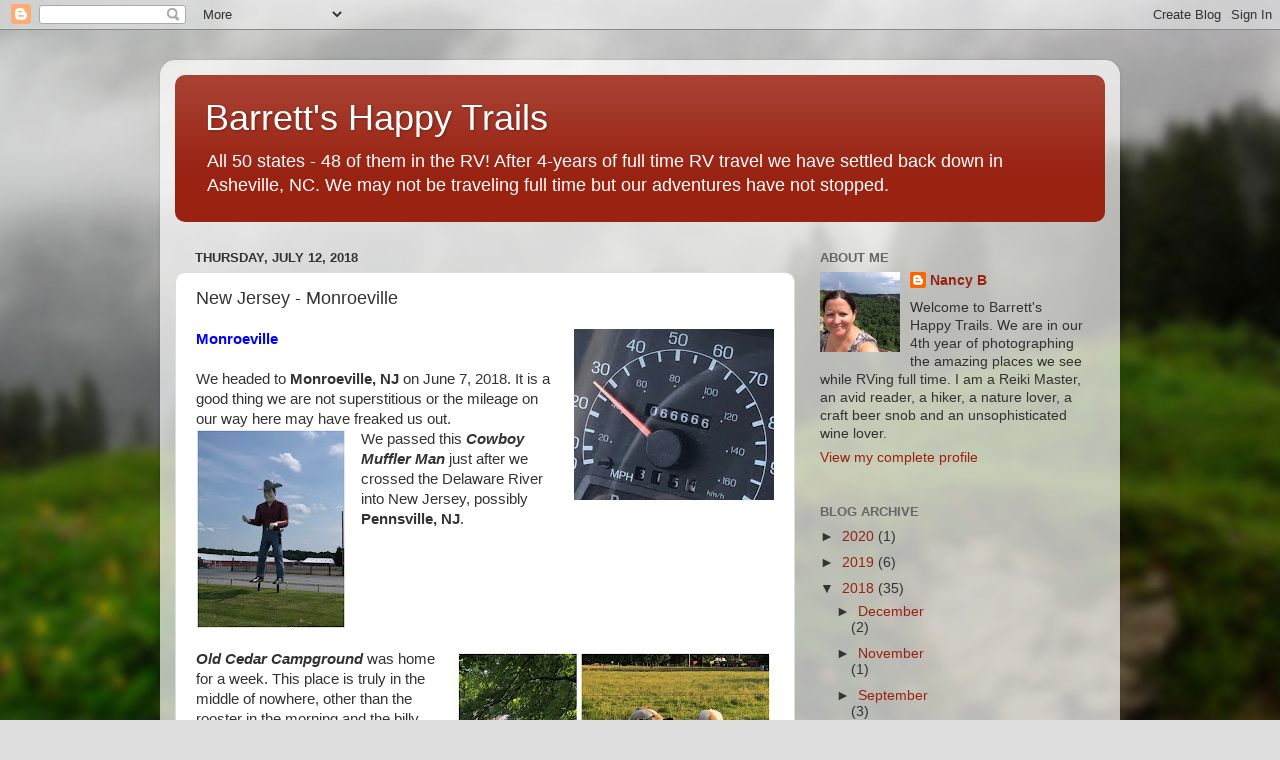

--- FILE ---
content_type: text/html; charset=UTF-8
request_url: https://www.barrettshappytrails.com/2018/07/new-jersey-monroeville.html
body_size: 25487
content:
<!DOCTYPE html>
<html class='v2' dir='ltr' lang='en'>
<head>
<link href='https://www.blogger.com/static/v1/widgets/335934321-css_bundle_v2.css' rel='stylesheet' type='text/css'/>
<meta content='width=1100' name='viewport'/>
<meta content='text/html; charset=UTF-8' http-equiv='Content-Type'/>
<meta content='blogger' name='generator'/>
<link href='https://www.barrettshappytrails.com/favicon.ico' rel='icon' type='image/x-icon'/>
<link href='https://www.barrettshappytrails.com/2018/07/new-jersey-monroeville.html' rel='canonical'/>
<link rel="alternate" type="application/atom+xml" title="Barrett&#39;s Happy Trails  - Atom" href="https://www.barrettshappytrails.com/feeds/posts/default" />
<link rel="alternate" type="application/rss+xml" title="Barrett&#39;s Happy Trails  - RSS" href="https://www.barrettshappytrails.com/feeds/posts/default?alt=rss" />
<link rel="service.post" type="application/atom+xml" title="Barrett&#39;s Happy Trails  - Atom" href="https://www.blogger.com/feeds/184108392997415315/posts/default" />

<link rel="alternate" type="application/atom+xml" title="Barrett&#39;s Happy Trails  - Atom" href="https://www.barrettshappytrails.com/feeds/7757488521608187127/comments/default" />
<!--Can't find substitution for tag [blog.ieCssRetrofitLinks]-->
<link href='https://blogger.googleusercontent.com/img/b/R29vZ2xl/AVvXsEgwUEpIDsJdp0E3kFC4ylwNukljdDARAcDXxdGwV9YwSYqFr8v8fgQ0wVUnsEDR1fblIH6_QOVGA-ssC6LuiGebOIgmDxk2qUCnNr8UgtlO5W8ekPv0PFvfeo7IiqyKVUr5k0x8DUhqLVjh/s200/6-7-18+1+drive+to+monroeville.JPG' rel='image_src'/>
<meta content='https://www.barrettshappytrails.com/2018/07/new-jersey-monroeville.html' property='og:url'/>
<meta content='New Jersey - Monroeville' property='og:title'/>
<meta content='          Monroeville   We headed to Monroeville, NJ  on June 7, 2018. It is a good thing we are not superstitious or the mileage on our way...' property='og:description'/>
<meta content='https://blogger.googleusercontent.com/img/b/R29vZ2xl/AVvXsEgwUEpIDsJdp0E3kFC4ylwNukljdDARAcDXxdGwV9YwSYqFr8v8fgQ0wVUnsEDR1fblIH6_QOVGA-ssC6LuiGebOIgmDxk2qUCnNr8UgtlO5W8ekPv0PFvfeo7IiqyKVUr5k0x8DUhqLVjh/w1200-h630-p-k-no-nu/6-7-18+1+drive+to+monroeville.JPG' property='og:image'/>
<title>Barrett's Happy Trails : New Jersey - Monroeville</title>
<style id='page-skin-1' type='text/css'><!--
/*-----------------------------------------------
Blogger Template Style
Name:     Picture Window
Designer: Blogger
URL:      www.blogger.com
----------------------------------------------- */
/* Content
----------------------------------------------- */
body {
font: normal normal 15px Arial, Tahoma, Helvetica, FreeSans, sans-serif;
color: #333333;
background: #dddddd url(//themes.googleusercontent.com/image?id=1fupio4xM9eVxyr-k5QC5RiCJlYR35r9dXsp63RKsKt64v33poi2MvnjkX_1MULBY8BsT) repeat-x fixed bottom center;
}
html body .region-inner {
min-width: 0;
max-width: 100%;
width: auto;
}
.content-outer {
font-size: 90%;
}
a:link {
text-decoration:none;
color: #992211;
}
a:visited {
text-decoration:none;
color: #771100;
}
a:hover {
text-decoration:underline;
color: #cc4411;
}
.content-outer {
background: transparent url(//www.blogblog.com/1kt/transparent/white80.png) repeat scroll top left;
-moz-border-radius: 15px;
-webkit-border-radius: 15px;
-goog-ms-border-radius: 15px;
border-radius: 15px;
-moz-box-shadow: 0 0 3px rgba(0, 0, 0, .15);
-webkit-box-shadow: 0 0 3px rgba(0, 0, 0, .15);
-goog-ms-box-shadow: 0 0 3px rgba(0, 0, 0, .15);
box-shadow: 0 0 3px rgba(0, 0, 0, .15);
margin: 30px auto;
}
.content-inner {
padding: 15px;
}
/* Header
----------------------------------------------- */
.header-outer {
background: #992211 url(//www.blogblog.com/1kt/transparent/header_gradient_shade.png) repeat-x scroll top left;
_background-image: none;
color: #ffffff;
-moz-border-radius: 10px;
-webkit-border-radius: 10px;
-goog-ms-border-radius: 10px;
border-radius: 10px;
}
.Header img, .Header #header-inner {
-moz-border-radius: 10px;
-webkit-border-radius: 10px;
-goog-ms-border-radius: 10px;
border-radius: 10px;
}
.header-inner .Header .titlewrapper,
.header-inner .Header .descriptionwrapper {
padding-left: 30px;
padding-right: 30px;
}
.Header h1 {
font: normal normal 36px Arial, Tahoma, Helvetica, FreeSans, sans-serif;
text-shadow: 1px 1px 3px rgba(0, 0, 0, 0.3);
}
.Header h1 a {
color: #ffffff;
}
.Header .description {
font-size: 130%;
}
/* Tabs
----------------------------------------------- */
.tabs-inner {
margin: .5em 0 0;
padding: 0;
}
.tabs-inner .section {
margin: 0;
}
.tabs-inner .widget ul {
padding: 0;
background: #f5f5f5 url(//www.blogblog.com/1kt/transparent/tabs_gradient_shade.png) repeat scroll bottom;
-moz-border-radius: 10px;
-webkit-border-radius: 10px;
-goog-ms-border-radius: 10px;
border-radius: 10px;
}
.tabs-inner .widget li {
border: none;
}
.tabs-inner .widget li a {
display: inline-block;
padding: .5em 1em;
margin-right: 0;
color: #992211;
font: normal normal 15px Arial, Tahoma, Helvetica, FreeSans, sans-serif;
-moz-border-radius: 0 0 0 0;
-webkit-border-top-left-radius: 0;
-webkit-border-top-right-radius: 0;
-goog-ms-border-radius: 0 0 0 0;
border-radius: 0 0 0 0;
background: transparent none no-repeat scroll top left;
border-right: 1px solid #cccccc;
}
.tabs-inner .widget li:first-child a {
padding-left: 1.25em;
-moz-border-radius-topleft: 10px;
-moz-border-radius-bottomleft: 10px;
-webkit-border-top-left-radius: 10px;
-webkit-border-bottom-left-radius: 10px;
-goog-ms-border-top-left-radius: 10px;
-goog-ms-border-bottom-left-radius: 10px;
border-top-left-radius: 10px;
border-bottom-left-radius: 10px;
}
.tabs-inner .widget li.selected a,
.tabs-inner .widget li a:hover {
position: relative;
z-index: 1;
background: #ffffff url(//www.blogblog.com/1kt/transparent/tabs_gradient_shade.png) repeat scroll bottom;
color: #000000;
-moz-box-shadow: 0 0 0 rgba(0, 0, 0, .15);
-webkit-box-shadow: 0 0 0 rgba(0, 0, 0, .15);
-goog-ms-box-shadow: 0 0 0 rgba(0, 0, 0, .15);
box-shadow: 0 0 0 rgba(0, 0, 0, .15);
}
/* Headings
----------------------------------------------- */
h2 {
font: bold normal 13px Arial, Tahoma, Helvetica, FreeSans, sans-serif;
text-transform: uppercase;
color: #666666;
margin: .5em 0;
}
/* Main
----------------------------------------------- */
.main-outer {
background: transparent none repeat scroll top center;
-moz-border-radius: 0 0 0 0;
-webkit-border-top-left-radius: 0;
-webkit-border-top-right-radius: 0;
-webkit-border-bottom-left-radius: 0;
-webkit-border-bottom-right-radius: 0;
-goog-ms-border-radius: 0 0 0 0;
border-radius: 0 0 0 0;
-moz-box-shadow: 0 0 0 rgba(0, 0, 0, .15);
-webkit-box-shadow: 0 0 0 rgba(0, 0, 0, .15);
-goog-ms-box-shadow: 0 0 0 rgba(0, 0, 0, .15);
box-shadow: 0 0 0 rgba(0, 0, 0, .15);
}
.main-inner {
padding: 15px 5px 20px;
}
.main-inner .column-center-inner {
padding: 0 0;
}
.main-inner .column-left-inner {
padding-left: 0;
}
.main-inner .column-right-inner {
padding-right: 0;
}
/* Posts
----------------------------------------------- */
h3.post-title {
margin: 0;
font: normal normal 18px Arial, Tahoma, Helvetica, FreeSans, sans-serif;
}
.comments h4 {
margin: 1em 0 0;
font: normal normal 18px Arial, Tahoma, Helvetica, FreeSans, sans-serif;
}
.date-header span {
color: #333333;
}
.post-outer {
background-color: #ffffff;
border: solid 1px #dddddd;
-moz-border-radius: 10px;
-webkit-border-radius: 10px;
border-radius: 10px;
-goog-ms-border-radius: 10px;
padding: 15px 20px;
margin: 0 -20px 20px;
}
.post-body {
line-height: 1.4;
font-size: 110%;
position: relative;
}
.post-header {
margin: 0 0 1.5em;
color: #999999;
line-height: 1.6;
}
.post-footer {
margin: .5em 0 0;
color: #999999;
line-height: 1.6;
}
#blog-pager {
font-size: 140%
}
#comments .comment-author {
padding-top: 1.5em;
border-top: dashed 1px #ccc;
border-top: dashed 1px rgba(128, 128, 128, .5);
background-position: 0 1.5em;
}
#comments .comment-author:first-child {
padding-top: 0;
border-top: none;
}
.avatar-image-container {
margin: .2em 0 0;
}
/* Comments
----------------------------------------------- */
.comments .comments-content .icon.blog-author {
background-repeat: no-repeat;
background-image: url([data-uri]);
}
.comments .comments-content .loadmore a {
border-top: 1px solid #cc4411;
border-bottom: 1px solid #cc4411;
}
.comments .continue {
border-top: 2px solid #cc4411;
}
/* Widgets
----------------------------------------------- */
.widget ul, .widget #ArchiveList ul.flat {
padding: 0;
list-style: none;
}
.widget ul li, .widget #ArchiveList ul.flat li {
border-top: dashed 1px #ccc;
border-top: dashed 1px rgba(128, 128, 128, .5);
}
.widget ul li:first-child, .widget #ArchiveList ul.flat li:first-child {
border-top: none;
}
.widget .post-body ul {
list-style: disc;
}
.widget .post-body ul li {
border: none;
}
/* Footer
----------------------------------------------- */
.footer-outer {
color:#eeeeee;
background: transparent url(https://resources.blogblog.com/blogblog/data/1kt/transparent/black50.png) repeat scroll top left;
-moz-border-radius: 10px 10px 10px 10px;
-webkit-border-top-left-radius: 10px;
-webkit-border-top-right-radius: 10px;
-webkit-border-bottom-left-radius: 10px;
-webkit-border-bottom-right-radius: 10px;
-goog-ms-border-radius: 10px 10px 10px 10px;
border-radius: 10px 10px 10px 10px;
-moz-box-shadow: 0 0 0 rgba(0, 0, 0, .15);
-webkit-box-shadow: 0 0 0 rgba(0, 0, 0, .15);
-goog-ms-box-shadow: 0 0 0 rgba(0, 0, 0, .15);
box-shadow: 0 0 0 rgba(0, 0, 0, .15);
}
.footer-inner {
padding: 10px 5px 20px;
}
.footer-outer a {
color: #ffffdd;
}
.footer-outer a:visited {
color: #cccc99;
}
.footer-outer a:hover {
color: #ffffff;
}
.footer-outer .widget h2 {
color: #bbbbbb;
}
/* Mobile
----------------------------------------------- */
html body.mobile {
height: auto;
}
html body.mobile {
min-height: 480px;
background-size: 100% auto;
}
.mobile .body-fauxcolumn-outer {
background: transparent none repeat scroll top left;
}
html .mobile .mobile-date-outer, html .mobile .blog-pager {
border-bottom: none;
background: transparent none repeat scroll top center;
margin-bottom: 10px;
}
.mobile .date-outer {
background: transparent none repeat scroll top center;
}
.mobile .header-outer, .mobile .main-outer,
.mobile .post-outer, .mobile .footer-outer {
-moz-border-radius: 0;
-webkit-border-radius: 0;
-goog-ms-border-radius: 0;
border-radius: 0;
}
.mobile .content-outer,
.mobile .main-outer,
.mobile .post-outer {
background: inherit;
border: none;
}
.mobile .content-outer {
font-size: 100%;
}
.mobile-link-button {
background-color: #992211;
}
.mobile-link-button a:link, .mobile-link-button a:visited {
color: #ffffff;
}
.mobile-index-contents {
color: #333333;
}
.mobile .tabs-inner .PageList .widget-content {
background: #ffffff url(//www.blogblog.com/1kt/transparent/tabs_gradient_shade.png) repeat scroll bottom;
color: #000000;
}
.mobile .tabs-inner .PageList .widget-content .pagelist-arrow {
border-left: 1px solid #cccccc;
}

--></style>
<style id='template-skin-1' type='text/css'><!--
body {
min-width: 960px;
}
.content-outer, .content-fauxcolumn-outer, .region-inner {
min-width: 960px;
max-width: 960px;
_width: 960px;
}
.main-inner .columns {
padding-left: 0;
padding-right: 310px;
}
.main-inner .fauxcolumn-center-outer {
left: 0;
right: 310px;
/* IE6 does not respect left and right together */
_width: expression(this.parentNode.offsetWidth -
parseInt("0") -
parseInt("310px") + 'px');
}
.main-inner .fauxcolumn-left-outer {
width: 0;
}
.main-inner .fauxcolumn-right-outer {
width: 310px;
}
.main-inner .column-left-outer {
width: 0;
right: 100%;
margin-left: -0;
}
.main-inner .column-right-outer {
width: 310px;
margin-right: -310px;
}
#layout {
min-width: 0;
}
#layout .content-outer {
min-width: 0;
width: 800px;
}
#layout .region-inner {
min-width: 0;
width: auto;
}
body#layout div.add_widget {
padding: 8px;
}
body#layout div.add_widget a {
margin-left: 32px;
}
--></style>
<style>
    body {background-image:url(\/\/themes.googleusercontent.com\/image?id=1fupio4xM9eVxyr-k5QC5RiCJlYR35r9dXsp63RKsKt64v33poi2MvnjkX_1MULBY8BsT);}
    
@media (max-width: 200px) { body {background-image:url(\/\/themes.googleusercontent.com\/image?id=1fupio4xM9eVxyr-k5QC5RiCJlYR35r9dXsp63RKsKt64v33poi2MvnjkX_1MULBY8BsT&options=w200);}}
@media (max-width: 400px) and (min-width: 201px) { body {background-image:url(\/\/themes.googleusercontent.com\/image?id=1fupio4xM9eVxyr-k5QC5RiCJlYR35r9dXsp63RKsKt64v33poi2MvnjkX_1MULBY8BsT&options=w400);}}
@media (max-width: 800px) and (min-width: 401px) { body {background-image:url(\/\/themes.googleusercontent.com\/image?id=1fupio4xM9eVxyr-k5QC5RiCJlYR35r9dXsp63RKsKt64v33poi2MvnjkX_1MULBY8BsT&options=w800);}}
@media (max-width: 1200px) and (min-width: 801px) { body {background-image:url(\/\/themes.googleusercontent.com\/image?id=1fupio4xM9eVxyr-k5QC5RiCJlYR35r9dXsp63RKsKt64v33poi2MvnjkX_1MULBY8BsT&options=w1200);}}
/* Last tag covers anything over one higher than the previous max-size cap. */
@media (min-width: 1201px) { body {background-image:url(\/\/themes.googleusercontent.com\/image?id=1fupio4xM9eVxyr-k5QC5RiCJlYR35r9dXsp63RKsKt64v33poi2MvnjkX_1MULBY8BsT&options=w1600);}}
  </style>
<link href='https://www.blogger.com/dyn-css/authorization.css?targetBlogID=184108392997415315&amp;zx=f56e3d59-c8a4-4f5b-8cc1-14e1dcacee49' media='none' onload='if(media!=&#39;all&#39;)media=&#39;all&#39;' rel='stylesheet'/><noscript><link href='https://www.blogger.com/dyn-css/authorization.css?targetBlogID=184108392997415315&amp;zx=f56e3d59-c8a4-4f5b-8cc1-14e1dcacee49' rel='stylesheet'/></noscript>
<meta name='google-adsense-platform-account' content='ca-host-pub-1556223355139109'/>
<meta name='google-adsense-platform-domain' content='blogspot.com'/>

</head>
<body class='loading variant-shade'>
<div class='navbar section' id='navbar' name='Navbar'><div class='widget Navbar' data-version='1' id='Navbar1'><script type="text/javascript">
    function setAttributeOnload(object, attribute, val) {
      if(window.addEventListener) {
        window.addEventListener('load',
          function(){ object[attribute] = val; }, false);
      } else {
        window.attachEvent('onload', function(){ object[attribute] = val; });
      }
    }
  </script>
<div id="navbar-iframe-container"></div>
<script type="text/javascript" src="https://apis.google.com/js/platform.js"></script>
<script type="text/javascript">
      gapi.load("gapi.iframes:gapi.iframes.style.bubble", function() {
        if (gapi.iframes && gapi.iframes.getContext) {
          gapi.iframes.getContext().openChild({
              url: 'https://www.blogger.com/navbar/184108392997415315?po\x3d7757488521608187127\x26origin\x3dhttps://www.barrettshappytrails.com',
              where: document.getElementById("navbar-iframe-container"),
              id: "navbar-iframe"
          });
        }
      });
    </script><script type="text/javascript">
(function() {
var script = document.createElement('script');
script.type = 'text/javascript';
script.src = '//pagead2.googlesyndication.com/pagead/js/google_top_exp.js';
var head = document.getElementsByTagName('head')[0];
if (head) {
head.appendChild(script);
}})();
</script>
</div></div>
<div class='body-fauxcolumns'>
<div class='fauxcolumn-outer body-fauxcolumn-outer'>
<div class='cap-top'>
<div class='cap-left'></div>
<div class='cap-right'></div>
</div>
<div class='fauxborder-left'>
<div class='fauxborder-right'></div>
<div class='fauxcolumn-inner'>
</div>
</div>
<div class='cap-bottom'>
<div class='cap-left'></div>
<div class='cap-right'></div>
</div>
</div>
</div>
<div class='content'>
<div class='content-fauxcolumns'>
<div class='fauxcolumn-outer content-fauxcolumn-outer'>
<div class='cap-top'>
<div class='cap-left'></div>
<div class='cap-right'></div>
</div>
<div class='fauxborder-left'>
<div class='fauxborder-right'></div>
<div class='fauxcolumn-inner'>
</div>
</div>
<div class='cap-bottom'>
<div class='cap-left'></div>
<div class='cap-right'></div>
</div>
</div>
</div>
<div class='content-outer'>
<div class='content-cap-top cap-top'>
<div class='cap-left'></div>
<div class='cap-right'></div>
</div>
<div class='fauxborder-left content-fauxborder-left'>
<div class='fauxborder-right content-fauxborder-right'></div>
<div class='content-inner'>
<header>
<div class='header-outer'>
<div class='header-cap-top cap-top'>
<div class='cap-left'></div>
<div class='cap-right'></div>
</div>
<div class='fauxborder-left header-fauxborder-left'>
<div class='fauxborder-right header-fauxborder-right'></div>
<div class='region-inner header-inner'>
<div class='header section' id='header' name='Header'><div class='widget Header' data-version='1' id='Header1'>
<div id='header-inner'>
<div class='titlewrapper'>
<h1 class='title'>
<a href='https://www.barrettshappytrails.com/'>
Barrett's Happy Trails 
</a>
</h1>
</div>
<div class='descriptionwrapper'>
<p class='description'><span>All 50 states - 48 of them in the RV! After 4-years of full time RV travel we have settled back down in Asheville, NC. We may not be traveling full time but our adventures have not stopped. </span></p>
</div>
</div>
</div></div>
</div>
</div>
<div class='header-cap-bottom cap-bottom'>
<div class='cap-left'></div>
<div class='cap-right'></div>
</div>
</div>
</header>
<div class='tabs-outer'>
<div class='tabs-cap-top cap-top'>
<div class='cap-left'></div>
<div class='cap-right'></div>
</div>
<div class='fauxborder-left tabs-fauxborder-left'>
<div class='fauxborder-right tabs-fauxborder-right'></div>
<div class='region-inner tabs-inner'>
<div class='tabs no-items section' id='crosscol' name='Cross-Column'></div>
<div class='tabs no-items section' id='crosscol-overflow' name='Cross-Column 2'></div>
</div>
</div>
<div class='tabs-cap-bottom cap-bottom'>
<div class='cap-left'></div>
<div class='cap-right'></div>
</div>
</div>
<div class='main-outer'>
<div class='main-cap-top cap-top'>
<div class='cap-left'></div>
<div class='cap-right'></div>
</div>
<div class='fauxborder-left main-fauxborder-left'>
<div class='fauxborder-right main-fauxborder-right'></div>
<div class='region-inner main-inner'>
<div class='columns fauxcolumns'>
<div class='fauxcolumn-outer fauxcolumn-center-outer'>
<div class='cap-top'>
<div class='cap-left'></div>
<div class='cap-right'></div>
</div>
<div class='fauxborder-left'>
<div class='fauxborder-right'></div>
<div class='fauxcolumn-inner'>
</div>
</div>
<div class='cap-bottom'>
<div class='cap-left'></div>
<div class='cap-right'></div>
</div>
</div>
<div class='fauxcolumn-outer fauxcolumn-left-outer'>
<div class='cap-top'>
<div class='cap-left'></div>
<div class='cap-right'></div>
</div>
<div class='fauxborder-left'>
<div class='fauxborder-right'></div>
<div class='fauxcolumn-inner'>
</div>
</div>
<div class='cap-bottom'>
<div class='cap-left'></div>
<div class='cap-right'></div>
</div>
</div>
<div class='fauxcolumn-outer fauxcolumn-right-outer'>
<div class='cap-top'>
<div class='cap-left'></div>
<div class='cap-right'></div>
</div>
<div class='fauxborder-left'>
<div class='fauxborder-right'></div>
<div class='fauxcolumn-inner'>
</div>
</div>
<div class='cap-bottom'>
<div class='cap-left'></div>
<div class='cap-right'></div>
</div>
</div>
<!-- corrects IE6 width calculation -->
<div class='columns-inner'>
<div class='column-center-outer'>
<div class='column-center-inner'>
<div class='main section' id='main' name='Main'><div class='widget Blog' data-version='1' id='Blog1'>
<div class='blog-posts hfeed'>

          <div class="date-outer">
        
<h2 class='date-header'><span>Thursday, July 12, 2018</span></h2>

          <div class="date-posts">
        
<div class='post-outer'>
<div class='post hentry uncustomized-post-template' itemprop='blogPost' itemscope='itemscope' itemtype='http://schema.org/BlogPosting'>
<meta content='https://blogger.googleusercontent.com/img/b/R29vZ2xl/AVvXsEgwUEpIDsJdp0E3kFC4ylwNukljdDARAcDXxdGwV9YwSYqFr8v8fgQ0wVUnsEDR1fblIH6_QOVGA-ssC6LuiGebOIgmDxk2qUCnNr8UgtlO5W8ekPv0PFvfeo7IiqyKVUr5k0x8DUhqLVjh/s200/6-7-18+1+drive+to+monroeville.JPG' itemprop='image_url'/>
<meta content='184108392997415315' itemprop='blogId'/>
<meta content='7757488521608187127' itemprop='postId'/>
<a name='7757488521608187127'></a>
<h3 class='post-title entry-title' itemprop='name'>
New Jersey - Monroeville
</h3>
<div class='post-header'>
<div class='post-header-line-1'></div>
</div>
<div class='post-body entry-content' id='post-body-7757488521608187127' itemprop='description articleBody'>
<div class="separator" style="clear: both; text-align: center;">
</div>
<div class="separator" style="clear: both; text-align: center;">
</div>
<div class="separator" style="clear: both; text-align: center;">
</div>
<div class="separator" style="clear: both; text-align: center;">
</div>
<div class="separator" style="clear: both; text-align: center;">
<a href="https://blogger.googleusercontent.com/img/b/R29vZ2xl/AVvXsEgwUEpIDsJdp0E3kFC4ylwNukljdDARAcDXxdGwV9YwSYqFr8v8fgQ0wVUnsEDR1fblIH6_QOVGA-ssC6LuiGebOIgmDxk2qUCnNr8UgtlO5W8ekPv0PFvfeo7IiqyKVUr5k0x8DUhqLVjh/s1600/6-7-18+1+drive+to+monroeville.JPG" imageanchor="1" style="clear: right; float: right; margin-bottom: 1em; margin-left: 1em;"><img border="0" data-original-height="1370" data-original-width="1600" height="171" src="https://blogger.googleusercontent.com/img/b/R29vZ2xl/AVvXsEgwUEpIDsJdp0E3kFC4ylwNukljdDARAcDXxdGwV9YwSYqFr8v8fgQ0wVUnsEDR1fblIH6_QOVGA-ssC6LuiGebOIgmDxk2qUCnNr8UgtlO5W8ekPv0PFvfeo7IiqyKVUr5k0x8DUhqLVjh/s200/6-7-18+1+drive+to+monroeville.JPG" width="200" /></a></div>
<b><span style="color: blue; font-family: &quot;verdana&quot; , sans-serif;">Monroeville</span></b><br />
<br />
We headed to <b>Monroeville, NJ</b> on June 7, 2018. It is a good thing we are not superstitious or the mileage on our way here may have freaked us out.<br />
<a href="https://blogger.googleusercontent.com/img/b/R29vZ2xl/AVvXsEguAUiPcgomvSFqLxheQXxsJpzqRf0YOHuLumXLHgUBumGbkuzTtZWSWVGjHxmOOtBAwK3TSiexPpqaZTPHdDgAl3Hjzi1VJq8qRastvchAxKTxLQYp6i8AfRhWV21UwK9pgFSDf8Vtiw8q/s1600/blog+2.jpg" imageanchor="1" style="clear: left; float: left; margin-bottom: 1em; margin-right: 1em;"><img border="0" data-original-height="1220" data-original-width="918" height="200" src="https://blogger.googleusercontent.com/img/b/R29vZ2xl/AVvXsEguAUiPcgomvSFqLxheQXxsJpzqRf0YOHuLumXLHgUBumGbkuzTtZWSWVGjHxmOOtBAwK3TSiexPpqaZTPHdDgAl3Hjzi1VJq8qRastvchAxKTxLQYp6i8AfRhWV21UwK9pgFSDf8Vtiw8q/s200/blog+2.jpg" width="150" /></a>We passed this<i><b> Cowboy Muffler Man</b></i> just after we crossed the Delaware River into New Jersey, possibly <b>Pennsville, NJ</b>.<br />
<br />
<br />
<br />
<br />
<br />
<br />
<a href="https://blogger.googleusercontent.com/img/b/R29vZ2xl/AVvXsEgRKpOMmQ1HPlWRU0YEh7omnS_exUheQ4o8Fi9D3DY2zTFNcLnsuDNXCrB619X_iZfaKKTOUfF2usiHYwQHfnmdbq9DPvwRahK4SWaerpJOrYMxnoyW3WoW75__kkwuKfIu65ymtGK_5_L5/s1600/blog+1.jpg" imageanchor="1" style="clear: right; float: right; margin-bottom: 1em; margin-left: 1em;"><img border="0" data-original-height="1600" data-original-width="1600" height="320" src="https://blogger.googleusercontent.com/img/b/R29vZ2xl/AVvXsEgRKpOMmQ1HPlWRU0YEh7omnS_exUheQ4o8Fi9D3DY2zTFNcLnsuDNXCrB619X_iZfaKKTOUfF2usiHYwQHfnmdbq9DPvwRahK4SWaerpJOrYMxnoyW3WoW75__kkwuKfIu65ymtGK_5_L5/s320/blog+1.jpg" width="320" /></a><b><i>Old Cedar Campground </i></b>was home for a week. This place is truly in the middle of nowhere, other than the rooster in the morning and the billy goats wrestling it was nice and quiet. The cows greeted us as we set up, the calves were quite interested in what we were doing.<br />
Morning dog walks were down a quiet country road with fields and barns on both sides. Found a few dew covered spider webs one morning.<br />
<br />
<br />
<br />
<br />
<a href="https://blogger.googleusercontent.com/img/b/R29vZ2xl/AVvXsEgpLZKXvLK_09CN9d_ikotbzZ51_1U4drfJU9yl6VWIh8mGj0Rf1FIMU9I8E6G7P0Org_riHdr7_OQjh4r2XYjH6dalzKlxHBjPePUM8ViwTM6SIEMtEguGG8qgHzcslQA8GQsUmA7qzzgC/s1600/blog+4.jpg" imageanchor="1" style="clear: left; float: left; margin-bottom: 1em; margin-right: 1em;"><img border="0" data-original-height="921" data-original-width="1220" height="150" src="https://blogger.googleusercontent.com/img/b/R29vZ2xl/AVvXsEgpLZKXvLK_09CN9d_ikotbzZ51_1U4drfJU9yl6VWIh8mGj0Rf1FIMU9I8E6G7P0Org_riHdr7_OQjh4r2XYjH6dalzKlxHBjPePUM8ViwTM6SIEMtEguGG8qgHzcslQA8GQsUmA7qzzgC/s200/blog+4.jpg" width="200" /></a>This was another difficult set up. The first site they put us in was extremely un-level, as the front of the site sloped down. It was impossible to level the RV, even with our tires way off the ground. So we moved across the road and it wasn't great but much better than the first one. We had full hook-ups, no issues and the site was long enough for us.<br />
<a href="https://blogger.googleusercontent.com/img/b/R29vZ2xl/AVvXsEjFJO3j6tz41J39x7LQQoOK0EEqFiogu8SvMKDlxmSMrUI7iWjbkZ3pTUhs_aAThwk8NFQwI_fqSruB7ptQ1C_eysONnEZaI037hzhMemoayIPJieVJ0XNUS7ws-NbGqrB6kXDlGrpgHIdE/s1600/blog+5.jpg" imageanchor="1" style="clear: right; float: right; margin-bottom: 1em; margin-left: 1em;"><img border="0" data-original-height="921" data-original-width="1220" height="150" src="https://blogger.googleusercontent.com/img/b/R29vZ2xl/AVvXsEjFJO3j6tz41J39x7LQQoOK0EEqFiogu8SvMKDlxmSMrUI7iWjbkZ3pTUhs_aAThwk8NFQwI_fqSruB7ptQ1C_eysONnEZaI037hzhMemoayIPJieVJ0XNUS7ws-NbGqrB6kXDlGrpgHIdE/s200/blog+5.jpg" width="200" /></a>There is a pool but no chairs or tables, they have a playground, putt-putt golf, volleyball, horseshoes and corn hole. The pond is stocked with fish. WiFi was spotty, Verizon signal was okay. The laundry room is an open room, so lots of dust and dirt. We paid $29.00 a night with no discount.<br />
<br />
We picked this spot because it put us between Philadelphia and the coast.<br />
<br />
We spent two days in Philly. The first day we drove into the city and found a bunch a Roadside Oddities, including a few on the way there.<br />
<div class="separator" style="clear: both; text-align: center;">
<a href="https://blogger.googleusercontent.com/img/b/R29vZ2xl/AVvXsEgrU25T2fJvpq2FSmgmk6VFlNfVjIZ9NQXFkV6LJbtqN1hNb0sqkwbuVDngIWyQzzBxCFT_3l0vpCbF9oRIw6VvdWfsqHed3wVw2imDGbaZDhEFLB2Z_5mbdYprkLoFTozUS6f_xEdKqQjJ/s1600/blog+20.jpg" imageanchor="1" style="clear: left; float: left; margin-bottom: 1em; margin-right: 1em;"><img border="0" data-original-height="1220" data-original-width="920" height="200" src="https://blogger.googleusercontent.com/img/b/R29vZ2xl/AVvXsEgrU25T2fJvpq2FSmgmk6VFlNfVjIZ9NQXFkV6LJbtqN1hNb0sqkwbuVDngIWyQzzBxCFT_3l0vpCbF9oRIw6VvdWfsqHed3wVw2imDGbaZDhEFLB2Z_5mbdYprkLoFTozUS6f_xEdKqQjJ/s200/blog+20.jpg" width="150" /></a></div>
The <b><i>Uni-Royal Girl</i></b> stands outside of a tire store in <b>Blackwood, NJ</b>. Just down the road at a bakery in <b>Haddon Heights, NJ&nbsp;</b>you will find a whole <b><i>Menagerie of Fiberglass Animals,</i></b>&nbsp;and some tasty treats.<br />
<a href="https://blogger.googleusercontent.com/img/b/R29vZ2xl/AVvXsEhVgHel1-heY1lhl4eAKGnvA0JuvQadUTuQAleKUCR4Y0sU_Thl_OiVTyAAg12HajjBg6x5axl73ZJm8BI-6CSUMh6e764y-ZqllQFrD9lZafQVPELSjhyphenhyphenyo-vxuCowVeJC8zDJgOGQ-ClC/s1600/blog+19.jpg" imageanchor="1" style="clear: right; display: inline !important; float: right; margin-bottom: 1em; margin-left: 1em; text-align: center;"><img border="0" data-original-height="1600" data-original-width="1600" height="320" src="https://blogger.googleusercontent.com/img/b/R29vZ2xl/AVvXsEhVgHel1-heY1lhl4eAKGnvA0JuvQadUTuQAleKUCR4Y0sU_Thl_OiVTyAAg12HajjBg6x5axl73ZJm8BI-6CSUMh6e764y-ZqllQFrD9lZafQVPELSjhyphenhyphenyo-vxuCowVeJC8zDJgOGQ-ClC/s320/blog+19.jpg" width="320" /></a><br />
<br />
<br />
<br />
<br />
<br />
<br />
<br />
In <b>Camden, NJ</b> we found the statue of <i style="font-weight: bold;">Mathew Henson </i>(1866-1955).<i style="font-weight: bold;"> </i>He was an American explorer who accompanied <i>Robert Peary</i> on seven voyages to the Arctic over a period of nearly 23 years. He started out as Peary's personal valet and then became his navigator and craftsman.<br />
<a href="https://blogger.googleusercontent.com/img/b/R29vZ2xl/AVvXsEjT_78wsyUNeupAYhUV2Oz-pgsf_YQy36-YwHj9FjyZWB8XeqzN72U38GUej3jzkxyaUmtcAuJtAQSmNrKeCcKa2NHdwRtOwSx1MRQfFyPrzIAvEoTH35OMQbo5HqJxJuK3vkrnEgEkcH2k/s1600/blog+21.jpg" imageanchor="1" style="clear: left; float: left; margin-bottom: 1em; margin-right: 1em;"><img border="0" data-original-height="1220" data-original-width="920" height="320" src="https://blogger.googleusercontent.com/img/b/R29vZ2xl/AVvXsEjT_78wsyUNeupAYhUV2Oz-pgsf_YQy36-YwHj9FjyZWB8XeqzN72U38GUej3jzkxyaUmtcAuJtAQSmNrKeCcKa2NHdwRtOwSx1MRQfFyPrzIAvEoTH35OMQbo5HqJxJuK3vkrnEgEkcH2k/s320/blog+21.jpg" width="241" /></a>During their 1908-09 expedition to Greenland, Henson, one of six men, claimed to have been the first to reach the geographic North Pole. In 1989, researchers claimed that the group fell at least 60 miles short of the pole. Either way it was quite a feat. Henson published a book in 1912 titled <i>A Negro Explorer of the North Pole</i>. In 1927 he was the first African-American to be made a life member of <i>The Explorer Club</i>. He was received at the White House by both Presidents <i>Truman </i>and<i> Eisenhower.&nbsp;</i><br />
<br />
<br />
<br />
<br />
<div>
<a href="https://blogger.googleusercontent.com/img/b/R29vZ2xl/AVvXsEi13PXipGbl6S5gnl71oBXLiX6PmmMDqzj2ZYjVNj6uWqZRfzoHJ1DwXYHH1gdZRoaMO9OpDscH9_vtcLKUaov8eRoIgXCG5d9D1Xr1-899vLawd95fZBK7lGxfjWBEyPI1rBzSCLgqi3Hv/s1600/blog+22.jpg" imageanchor="1" style="clear: right; float: right; margin-bottom: 1em; margin-left: 1em;"><img border="0" data-original-height="921" data-original-width="1220" height="241" src="https://blogger.googleusercontent.com/img/b/R29vZ2xl/AVvXsEi13PXipGbl6S5gnl71oBXLiX6PmmMDqzj2ZYjVNj6uWqZRfzoHJ1DwXYHH1gdZRoaMO9OpDscH9_vtcLKUaov8eRoIgXCG5d9D1Xr1-899vLawd95fZBK7lGxfjWBEyPI1rBzSCLgqi3Hv/s320/blog+22.jpg" width="320" /></a></div>
<div>
<br /></div>
<div>
<br /></div>
<div>
<br /></div>
<div>
<br /></div>
The Philly skyline greeted us as we crossed the Walt Whitman Bridge. It was a little hazy that day as rain was in the forecast.<br />
<div class="separator" style="clear: both; text-align: center;">
<a href="https://blogger.googleusercontent.com/img/b/R29vZ2xl/AVvXsEg5k3oFJhH-EMh4EVZ_IwntM2cXGu-DV0xIcxnb-0ica1WAfh1FVQY9i9RmqqxTuwh-XJ2WQJBLBEZyKGn-gey2SzunPyqu_t3AGOTLhuLkdQRb2KUOVwKL9Q5eVYqzvrvoD5CDukmFeTFy/s1600/blog+23.jpg" imageanchor="1" style="clear: left; float: left; margin-bottom: 1em; margin-right: 1em;"><img border="0" data-original-height="606" data-original-width="1600" height="242" src="https://blogger.googleusercontent.com/img/b/R29vZ2xl/AVvXsEg5k3oFJhH-EMh4EVZ_IwntM2cXGu-DV0xIcxnb-0ica1WAfh1FVQY9i9RmqqxTuwh-XJ2WQJBLBEZyKGn-gey2SzunPyqu_t3AGOTLhuLkdQRb2KUOVwKL9Q5eVYqzvrvoD5CDukmFeTFy/s640/blog+23.jpg" width="640" /></a></div>
<div class="separator" style="clear: both; text-align: center;">
<a href="https://blogger.googleusercontent.com/img/b/R29vZ2xl/AVvXsEhQW2KaqmZ2etjUdYKwV5uZuKBJVJebLT7a1AvSJB5Bw7xO938CiRTyUvmtQ9zb-EntgEuB7n2LYJhTAsE5MeIExetMzelvVZlETjPog0bTQf7-SrfHBWFQKq_uIocHVaeAnsWi-Kf5bJ0e/s1600/blog+24.jpg" imageanchor="1" style="clear: right; float: right; margin-bottom: 1em; margin-left: 1em;"><img border="0" data-original-height="1600" data-original-width="1600" height="320" src="https://blogger.googleusercontent.com/img/b/R29vZ2xl/AVvXsEhQW2KaqmZ2etjUdYKwV5uZuKBJVJebLT7a1AvSJB5Bw7xO938CiRTyUvmtQ9zb-EntgEuB7n2LYJhTAsE5MeIExetMzelvVZlETjPog0bTQf7-SrfHBWFQKq_uIocHVaeAnsWi-Kf5bJ0e/s320/blog+24.jpg" width="320" /></a></div>
Our first stop was at the <b><i><u><a href="http://www.irishmemorial.org/">Irish Potato Famine Memorial</a></u></i></b>. The sculpture by <i>Glenna Goodacre </i>takes you from the devastation in Ireland to being welcomed into the U.S. We marvel at the courage our ancestors had, coming to an unknown land.<br />
<div class="separator" style="clear: both; text-align: center;">
<a href="https://blogger.googleusercontent.com/img/b/R29vZ2xl/AVvXsEjrhICbkjbnxqz5bWsSGUfPvhsDBnRd0nRIkURRC5ZDyNlOAYxWg4R3FlfCnIpi8G-h0IHgfamFho8LitQB-cosoJ715m9yHUmAr2SjQfo79xAiGxszoha954gdzaEUZsJ6HU2NigWS8Umx/s1600/blog+27.jpg" imageanchor="1" style="clear: left; float: left; margin-bottom: 1em; margin-right: 1em;"><img border="0" data-original-height="1220" data-original-width="920" height="200" src="https://blogger.googleusercontent.com/img/b/R29vZ2xl/AVvXsEjrhICbkjbnxqz5bWsSGUfPvhsDBnRd0nRIkURRC5ZDyNlOAYxWg4R3FlfCnIpi8G-h0IHgfamFho8LitQB-cosoJ715m9yHUmAr2SjQfo79xAiGxszoha954gdzaEUZsJ6HU2NigWS8Umx/s200/blog+27.jpg" width="150" /></a></div>
The&nbsp; <i style="font-weight: bold;">Bolt of Lightening </i>is a memorial to<i> Ben Franklin</i>. It was created in 1984 by artist, <i>Isamu Noguchi</i>. Most locals call it the worst piece of art in the city.<br />
<div>
<a href="https://blogger.googleusercontent.com/img/b/R29vZ2xl/AVvXsEhuGfgKjaJFisxRTdGqYw9uCXlevPlVPiYBNfxBR2gk8lDKa9iQqRGFsBIBL5ZHJ8Thgg5gTb_t-GaduX081JpkYokJvKUQoR0doei2Fhv3cnrEJrhS_Zj8C5eUUVUEKhGOgunR3ka0IsgZ/s1600/blog+26.jpg" imageanchor="1" style="clear: right; float: right; margin-bottom: 1em; margin-left: 1em;"><img border="0" data-original-height="921" data-original-width="1220" height="150" src="https://blogger.googleusercontent.com/img/b/R29vZ2xl/AVvXsEhuGfgKjaJFisxRTdGqYw9uCXlevPlVPiYBNfxBR2gk8lDKa9iQqRGFsBIBL5ZHJ8Thgg5gTb_t-GaduX081JpkYokJvKUQoR0doei2Fhv3cnrEJrhS_Zj8C5eUUVUEKhGOgunR3ka0IsgZ/s200/blog+26.jpg" width="200" /></a><br />
A bronze wall called <b><i>Freedom</i></b>, by artist <i>Zenos Frudakis</i> shows a person emerging from the wall&nbsp;- there is an empty space where you can stand, but Nancy just jumped out of the car to snap a quick picture so we didn't get one of either of us standing there.<br />
<br />
The <i style="font-weight: bold;">Grumman Greenhouse, </i>by artist <i>Jordan Griska</i>, is a sculpture that looks like a plane crash, and yes it really is a greenhouse. There are plants inside along the side windows.<br />
<div class="separator" style="clear: both; text-align: center;">
<a href="https://blogger.googleusercontent.com/img/b/R29vZ2xl/AVvXsEge00CQvKSTujQ4WuF99qlA-_6ik_G57Kqa36M_3xK1xhXvy1Ysx36UYZfJMWslMlR1at-MSqPhQ3Q33vyofGPgtJPeYD6lmNiWisvq0DmIgDtSLG3fdevmiSjXRe6JXThf3XypfOiQuL62/s1600/blog+28.jpg" imageanchor="1" style="margin-left: 1em; margin-right: 1em;"><img border="0" data-original-height="720" data-original-width="1600" height="288" src="https://blogger.googleusercontent.com/img/b/R29vZ2xl/AVvXsEge00CQvKSTujQ4WuF99qlA-_6ik_G57Kqa36M_3xK1xhXvy1Ysx36UYZfJMWslMlR1at-MSqPhQ3Q33vyofGPgtJPeYD6lmNiWisvq0DmIgDtSLG3fdevmiSjXRe6JXThf3XypfOiQuL62/s640/blog+28.jpg" width="640" /></a></div>
<br />
<a href="https://blogger.googleusercontent.com/img/b/R29vZ2xl/AVvXsEjzRIC6tYmq-miUaq3IbXiEiODdvZKCws7kYXax645ywtXSKZa5nFfo3JUmTab2erjxkFHJbfrAthbNPQ-8v46EB4-wfUe-WdIPUhK2dhpBl13dsl82l89xnYcaJTP97sE3DbMNqa6BRP1T/s1600/blog+25.jpg" imageanchor="1" style="clear: right; float: right; margin-bottom: 1em; margin-left: 1em;"><img border="0" data-original-height="1077" data-original-width="1600" height="215" src="https://blogger.googleusercontent.com/img/b/R29vZ2xl/AVvXsEjzRIC6tYmq-miUaq3IbXiEiODdvZKCws7kYXax645ywtXSKZa5nFfo3JUmTab2erjxkFHJbfrAthbNPQ-8v46EB4-wfUe-WdIPUhK2dhpBl13dsl82l89xnYcaJTP97sE3DbMNqa6BRP1T/s320/blog+25.jpg" width="320" /></a>The <i style="font-weight: bold;">Giant Paintbrush</i>, by artist <i>Claes Oldenburg</i> sits at the opposite end of the alley from the plane and leans out over the sidewalk. It is 51- feet tall and if you notice there is a glob of orange paint on the ground.&nbsp; The brush tip lights up at night. Between the two sculptures are tables and benches where nearby workers enjoy lunch.<br />
<br />
<b><i><u><a href="https://www.nps.gov/inde/index.htm">Independence National Historical Park</a></u></i></b>&nbsp;is five city blocks long and in some sections four blocks wide. We visited here the second day, leaving Mielikki at home.<br />
<br />
We got our 10,000 steps in that day! So many wonderful old buildings. It truly would be amazing if the walls could talk.<br />
<br />
There are many buildings that you can tour, they limit the number of tickets for each tour and they sell out early in the day. The building that houses the <b><i>Liberty Bell</i></b> is free. The line to get in was rather long but it moved quickly and you are surround by information boards and pictures to help you pass the time. Once inside the building you walk in and out of little nooks that give the history of the bell.<br />
<div class="separator" style="clear: both; text-align: center;">
<a href="https://blogger.googleusercontent.com/img/b/R29vZ2xl/AVvXsEhYbynhS2_dcePihO-NomlkCmwloquNV4xf-1476U-wwUUDxjHXqCRvbLZlGkAQa5aYLEs3pvddpQTyofovqVYRsgmU2PeM03d6mpDpdHml-5GoLz4EAAsUoh_GErLwk_F9Ow9NnVnZ1LiB/s1600/blog+108.jpg" imageanchor="1" style="margin-left: 1em; margin-right: 1em;"><img border="0" data-original-height="773" data-original-width="1600" height="308" src="https://blogger.googleusercontent.com/img/b/R29vZ2xl/AVvXsEhYbynhS2_dcePihO-NomlkCmwloquNV4xf-1476U-wwUUDxjHXqCRvbLZlGkAQa5aYLEs3pvddpQTyofovqVYRsgmU2PeM03d6mpDpdHml-5GoLz4EAAsUoh_GErLwk_F9Ow9NnVnZ1LiB/s640/blog+108.jpg" width="640" /></a></div>
The famous crack in the <b><i><u><a href="https://www.nps.gov/inde/learn/historyculture/stories-libertybell.htm">Liberty Bell</a></u></i></b>, is actually from the repair job of a much smaller crack in 1846. The repair failed and actually resulted in another fissure and rendered the bell silent. No one living today has heard the bell ring with its clapper. The Liberty Bell link takes you to a page that has a computer rendering of what the bell may have sounded like.<br />
<br />
The bell has been used as a symbol of freedom since day one.<br />
<div class="separator" style="clear: both; text-align: center;">
<a href="https://blogger.googleusercontent.com/img/b/R29vZ2xl/AVvXsEix5vLQYNOwdBHTXCiWdpXR8wtDCc7JYGyntv_nZldTiDgvXWR7vjVWBCcyF0oG2AwFAl-0l6Joq1slEB86hIOhuSgJi4KI8jmRvcosYS0kERGJ5z45im8sJw6l0qrXGpoGGV2Y6CrJ_niy/s1600/blog+111.jpg" imageanchor="1" style="clear: right; float: right; margin-bottom: 1em; margin-left: 1em;"><img border="0" data-original-height="921" data-original-width="1220" height="241" src="https://blogger.googleusercontent.com/img/b/R29vZ2xl/AVvXsEix5vLQYNOwdBHTXCiWdpXR8wtDCc7JYGyntv_nZldTiDgvXWR7vjVWBCcyF0oG2AwFAl-0l6Joq1slEB86hIOhuSgJi4KI8jmRvcosYS0kERGJ5z45im8sJw6l0qrXGpoGGV2Y6CrJ_niy/s320/blog+111.jpg" width="320" /></a></div>
In 1920,&nbsp;<b><i>Suffragists</i></b>&nbsp;used a replica of the Bell in their campaign for the right to vote. The&nbsp;<b><i>Abolitionists</i></b>&nbsp;saw the Bell as a symbol of the struggle to abolish slavery. Not everyone has found hope in it. Forced to choose between segregation and assimilation, that suppressed their cultural practices,<b><i> Native Americans</i></b> did not see the hope of fair treatment and equal rights embodied in the Bell.<br />
<div class="separator" style="clear: both; text-align: center;">
<a href="https://blogger.googleusercontent.com/img/b/R29vZ2xl/AVvXsEhViBVsM59FzMTXLb_NSQnA3ViFVs1RZZyMKYrjz-TTYgNUvCZXeVWwHKQi_1egekQ7246VI-y2JaZRtB-kHY5URdy2wbI8C_dw8x8dyURISL7NxYkLDglKbm9ubkiDydyW-3Q_4VhGGpOz/s1600/blog+109.jpg" imageanchor="1" style="clear: left; float: left; margin-bottom: 1em; margin-right: 1em;"><img border="0" data-original-height="1600" data-original-width="1600" height="400" src="https://blogger.googleusercontent.com/img/b/R29vZ2xl/AVvXsEhViBVsM59FzMTXLb_NSQnA3ViFVs1RZZyMKYrjz-TTYgNUvCZXeVWwHKQi_1egekQ7246VI-y2JaZRtB-kHY5URdy2wbI8C_dw8x8dyURISL7NxYkLDglKbm9ubkiDydyW-3Q_4VhGGpOz/s400/blog+109.jpg" width="400" /></a></div>
People from all over the world admire the bell and what it stands for.<br />
<div class="separator" style="clear: both; text-align: center;">
</div>
<table cellpadding="0" cellspacing="0" class="tr-caption-container" style="float: right; margin-left: 1em; text-align: right;"><tbody>
<tr><td style="text-align: center;"><a href="https://blogger.googleusercontent.com/img/b/R29vZ2xl/AVvXsEgzX2QSHZeAKeeODQky6IefMvcNZWYVkGx8qVLdA3h3ItdR1_fq_BFsugAQf_5wW7cpT7vEflANhS9u08xY4LKrt8BfLzkv6PZaydmuvXSre9qpKFXmvXRr23fwLnCIoBdRu258JnLLHJai/s1600/blog+101.jpg" imageanchor="1" style="clear: right; margin-bottom: 1em; margin-left: auto; margin-right: auto;"><img border="0" data-original-height="606" data-original-width="1600" height="242" src="https://blogger.googleusercontent.com/img/b/R29vZ2xl/AVvXsEgzX2QSHZeAKeeODQky6IefMvcNZWYVkGx8qVLdA3h3ItdR1_fq_BFsugAQf_5wW7cpT7vEflANhS9u08xY4LKrt8BfLzkv6PZaydmuvXSre9qpKFXmvXRr23fwLnCIoBdRu258JnLLHJai/s640/blog+101.jpg" width="640" /></a></td></tr>
<tr><td class="tr-caption" style="text-align: center;">Independence Hall&nbsp;</td></tr>
</tbody></table>
<br />
<i style="font-weight: bold;">Independence Hall,&nbsp;</i>which was called the Assembly Room of the Pennsylvania State House, is where the <i>Declaration of Independence</i> and the <i>Constitution</i>&nbsp;were created and signed.<br />
<div class="separator" style="clear: both; text-align: center;">
<a href="https://blogger.googleusercontent.com/img/b/R29vZ2xl/AVvXsEiv2PF_C3pIIFuevVVlwcdMijpHY7ItHSMSwf0k71zXgmFRnHzKkZqVF_iJ3I0gAbivkAbI4ACz-YVVmmJqK2KeVLDFQedATy1K8SVEsj4l7gZm7G0hXckqN25wlD-3PXdLtYGFYY70SUUD/s1600/blog+103.jpg" imageanchor="1" style="clear: left; float: left; margin-bottom: 1em; margin-right: 1em;"><img border="0" data-original-height="1600" data-original-width="1600" height="320" src="https://blogger.googleusercontent.com/img/b/R29vZ2xl/AVvXsEiv2PF_C3pIIFuevVVlwcdMijpHY7ItHSMSwf0k71zXgmFRnHzKkZqVF_iJ3I0gAbivkAbI4ACz-YVVmmJqK2KeVLDFQedATy1K8SVEsj4l7gZm7G0hXckqN25wlD-3PXdLtYGFYY70SUUD/s320/blog+103.jpg" width="320" /></a></div>
The top left picture is the home of Betsy Ross, right picture is the <b>Bourse Building</b>. It was a commodities and exchange building in 1891, today it houses restaurants, offices and art studios.<br />
The bottom pictures all most look like the same building, but the one on the left is <i><b>Congress Hall</b></i>, where the U.S. Congress met from 1790 to 1800. The right hand picture is of the<b> Old City Hall</b>, which housed the U.S. Supreme Court from 1791 to 1800. These buildings bookend Independence Hall.<br />
<br />
<br />
The <i><b>Tomb of the Unknown Solider</b></i> is in <b><i>Washington Square</i></b>. It is a memorial to thousands of unmarked graves within this square. These were unknown soldiers from Washington's army who died of wounds and sickness during the Revolutionary War.<br />
<div class="separator" style="clear: both; text-align: center;">
<a href="https://blogger.googleusercontent.com/img/b/R29vZ2xl/AVvXsEhbC-r_ttG0O9XjFtQ8CHZpfYCA2dpiGsa-doIutailxkp8s9tGnv9jDrzBZdaWlmSfFEif3UVVfWe1NeIUlVl4QJOnZcJIi-gUii3SCSqUmtomEVM8lRnxB1pkU2M9EbzrD7lV-OXm1THF/s1600/blog+102.jpg" imageanchor="1" style="margin-left: 1em; margin-right: 1em;"><img border="0" data-original-height="568" data-original-width="1600" height="226" src="https://blogger.googleusercontent.com/img/b/R29vZ2xl/AVvXsEhbC-r_ttG0O9XjFtQ8CHZpfYCA2dpiGsa-doIutailxkp8s9tGnv9jDrzBZdaWlmSfFEif3UVVfWe1NeIUlVl4QJOnZcJIi-gUii3SCSqUmtomEVM8lRnxB1pkU2M9EbzrD7lV-OXm1THF/s640/blog+102.jpg" width="640" /></a></div>
<br />
<a href="https://blogger.googleusercontent.com/img/b/R29vZ2xl/AVvXsEhyhnygFfttkRW88r-EC4ec2j9h6lgFRIDmzZYJBZYj_cjafeJHoz82_S8Uo7weE13Y9gCCZdhH8aagziOWXzmv9rmVvCDqjQOUcfG4rOoOFsH-gpRYFcc4D7TO3_R7BjJfvWV2V2oecuD2/s1600/blog+100.jpg" imageanchor="1" style="clear: left; float: left; margin-bottom: 1em; margin-right: 1em;"><img border="0" data-original-height="1220" data-original-width="920" height="320" src="https://blogger.googleusercontent.com/img/b/R29vZ2xl/AVvXsEhyhnygFfttkRW88r-EC4ec2j9h6lgFRIDmzZYJBZYj_cjafeJHoz82_S8Uo7weE13Y9gCCZdhH8aagziOWXzmv9rmVvCDqjQOUcfG4rOoOFsH-gpRYFcc4D7TO3_R7BjJfvWV2V2oecuD2/s320/blog+100.jpg" width="240" /></a><br />
The statue of <b><i>The Signer</i></b>&nbsp;commemorates those who signed the Declaration of Independence and the Constitution. It stands where the home of artist <i>Gilbert Stuart</i> once stood. He painted portraits of the movers and shakers of the day.<br />
<br />
<br />
<br />
<br />
<br />
<br />
<br />
<table cellpadding="0" cellspacing="0" class="tr-caption-container" style="float: right; text-align: right;"><tbody>
<tr><td style="text-align: center;"><a href="https://blogger.googleusercontent.com/img/b/R29vZ2xl/AVvXsEjICpHWzLmSHm4QtxMpts1K3C3SeN4kvw7PVGEUI4MjGfo4vjPilMFuvDzxC5vsnRxv2BUHLFWMDCEyMcHHad8ykyYt3wTZcXiDegmCXKIibF3pTrNSsNW19pX-DvtNu1kFuhQvNsqWQbR_/s1600/blog+29.jpg" imageanchor="1" style="clear: right; margin-bottom: 1em; margin-left: auto; margin-right: auto;"><img border="0" data-original-height="1220" data-original-width="920" height="320" src="https://blogger.googleusercontent.com/img/b/R29vZ2xl/AVvXsEjICpHWzLmSHm4QtxMpts1K3C3SeN4kvw7PVGEUI4MjGfo4vjPilMFuvDzxC5vsnRxv2BUHLFWMDCEyMcHHad8ykyYt3wTZcXiDegmCXKIibF3pTrNSsNW19pX-DvtNu1kFuhQvNsqWQbR_/s320/blog+29.jpg" width="240" /></a></td></tr>
<tr><td class="tr-caption" style="text-align: center;">This made us think of our <br />
great-niece Lilly who loves sloths.&nbsp;</td></tr>
</tbody></table>
<br />
Next door, on the lawn of the American Philosophical Society Museum is the <b><i>Thomas Jefferson Sloth</i></b>. This creature was named after Thomas Jefferson because of his groundbreaking work on some of the first <b><i>Megalonyx</i></b> fossils discovered in North America. At first he thought the fossils belonged to a large lion, but later realized they were from a giant ground sloth.<br />
<br />
<br />
The <b><i>Christ Church Burial Grounds</i></b> are the final resting place for <i><b>Benjamin Franklin</b></i> and five signers of the Declaration of Independence. Many of the headstones are so worn that they are now unreadable.<br />
<div class="separator" style="clear: both; text-align: center;">
<a href="https://blogger.googleusercontent.com/img/b/R29vZ2xl/AVvXsEgzkljzVZN1sYOlkfQ-fD7KY69Sw4NgRiVCq8YLfjgU7MhPg52PYk74mNyHwJq3VCvwiv0yN-4z4Ph2H6Vn08ZxbqP-3vvj6LPzNo8byUbfx2LP9L_TdEAGXRKaHqU33MMjJdVT1pkiRA2v/s1600/blog+105.jpg" imageanchor="1" style="clear: left; float: left; margin-bottom: 1em; margin-right: 1em;"><img border="0" data-original-height="1220" data-original-width="920" height="320" src="https://blogger.googleusercontent.com/img/b/R29vZ2xl/AVvXsEgzkljzVZN1sYOlkfQ-fD7KY69Sw4NgRiVCq8YLfjgU7MhPg52PYk74mNyHwJq3VCvwiv0yN-4z4Ph2H6Vn08ZxbqP-3vvj6LPzNo8byUbfx2LP9L_TdEAGXRKaHqU33MMjJdVT1pkiRA2v/s320/blog+105.jpg" width="241" /></a></div>
It costs $3.00 to enter the burial grounds, but you can see Ben Franklin's grave through the fence without having to enter. The writing on the marble slab is difficult to read and the sun and shadows made it hard to get a good picture.<br />
<br />
<br />
<br />
<br />
<br />
<br />
<a href="https://blogger.googleusercontent.com/img/b/R29vZ2xl/AVvXsEj6Rk7-EK61kzqzsWHeL65r8p0OGu-rbD6A3oA2Qq0dGFz1aIsAT0hh1U0_xzCvriUBxgz1xbseQID6pJ5pZETHBBmN9K0UDdyfgV5mDSeTqyrFJUnAYn6MZcyLdKdIn48rOMJZC6TBCpVE/s1600/blog+107.jpg" imageanchor="1" style="clear: right; display: inline !important; float: right; margin-bottom: 1em; margin-left: 1em; text-align: center;"><img border="0" data-original-height="1600" data-original-width="1600" height="320" src="https://blogger.googleusercontent.com/img/b/R29vZ2xl/AVvXsEj6Rk7-EK61kzqzsWHeL65r8p0OGu-rbD6A3oA2Qq0dGFz1aIsAT0hh1U0_xzCvriUBxgz1xbseQID6pJ5pZETHBBmN9K0UDdyfgV5mDSeTqyrFJUnAYn6MZcyLdKdIn48rOMJZC6TBCpVE/s320/blog+107.jpg" width="320" /></a><br />
<br />
<br />
<br />
<br />
<br />
<br />
<br />
<br />
There were a few interesting head stones and graves. There is what some call the "walk of fame". The sidewalk from one of the gates is lined with crypts. A few have gardens planted inside the raised edging.<br />
We found some interesting crosses and a pillar that has the shape of a party hat.<br />
<table cellpadding="0" cellspacing="0" class="tr-caption-container" style="float: left; margin-right: 1em; text-align: left;"><tbody>
<tr><td style="text-align: center;"><a href="https://blogger.googleusercontent.com/img/b/R29vZ2xl/AVvXsEhno3nNxg4ZqdYSUZ1crGPU5U0TPcEuqgiWLMLn7zE-LzRbjGKfRcGwchlHPLRqijgoLN0BBIO7OR5Ud3O_QqL_Qu0WO5C8nz9DFs2IoTUNBNLGRw4zFzHNe2YVZc8oH0yWXGYMfd8zvmsA/s1600/blog+106.jpg" imageanchor="1" style="clear: left; margin-bottom: 1em; margin-left: auto; margin-right: auto;"><img border="0" data-original-height="1600" data-original-width="1600" height="320" src="https://blogger.googleusercontent.com/img/b/R29vZ2xl/AVvXsEhno3nNxg4ZqdYSUZ1crGPU5U0TPcEuqgiWLMLn7zE-LzRbjGKfRcGwchlHPLRqijgoLN0BBIO7OR5Ud3O_QqL_Qu0WO5C8nz9DFs2IoTUNBNLGRw4zFzHNe2YVZc8oH0yWXGYMfd8zvmsA/s320/blog+106.jpg" width="320" /></a></td></tr>
<tr><td class="tr-caption" style="text-align: center;">The top right pictures shows how worn many<br />
of the headstones are</td></tr>
</tbody></table>
<br />
<br />
<br />
<div class="separator" style="clear: both; text-align: center;">
<a href="https://blogger.googleusercontent.com/img/b/R29vZ2xl/AVvXsEjjrwr5asORUUW-a49ye-iHC-eNjdvCtndUCBYXGfSxKiQRVtPDhZ43tQf8LBhwnFmM17KbwLWn2CcKQ5f9GDJnXw-dHPufJ9-XBvMMFXPWyIffEuaZEkJOfMrfNdQxWPlG3x2lkNnMmxBz/s1600/blog+16.jpg" imageanchor="1" style="clear: left; float: left; margin-bottom: 1em; margin-right: 1em;"><img border="0" data-original-height="1072" data-original-width="1600" height="267" src="https://blogger.googleusercontent.com/img/b/R29vZ2xl/AVvXsEjjrwr5asORUUW-a49ye-iHC-eNjdvCtndUCBYXGfSxKiQRVtPDhZ43tQf8LBhwnFmM17KbwLWn2CcKQ5f9GDJnXw-dHPufJ9-XBvMMFXPWyIffEuaZEkJOfMrfNdQxWPlG3x2lkNnMmxBz/s400/blog+16.jpg" width="400" /></a></div>
<b>Cape May, NJ</b> was about an hour away. Our first stop was at the <b><i>Cape May Point State Park</i></b>, which is where you can tour the Lighthouse. This 157-foot tower, was built in 1859 and was automated in 1946. It is the third lighthouse in this location, the first was built in 1823 and the second one in 1847. Both locations are now under water due to erosion. There is a total of 217 steps, from the ground to the top, with 199 of them on the spiral staircase. The lighthouse has two separate walls, the outside wall is cone-shaped, and is 3 feet 10 inches thick at the bottom and 1 foot 6 inches at the top. The inner wall is a cylinder with 8.5 inch thick walls which support the staircase. These walls were designed to withstand winds several times above hurricane force. The old <b><i>Oil House </i></b>is now a gift shop. It was built in 1893 to house the kerosene used to power the light.<br />
<br />
<div class="separator" style="clear: both; text-align: center;">
<a href="https://blogger.googleusercontent.com/img/b/R29vZ2xl/AVvXsEjbrlljUOFbMiwbtaL2bSibIxZi_9co4vCB3oV2BC8-IbSzJRtWeZ6hGHuc_5tICdojIftktXUsAK33YzfkeNHALOlxhXU7A93rOR3hx8zBnYHOr9tWWUzMMmTxgjyxru-BWbKAvOnFuedH/s1600/blog+17.jpg" imageanchor="1" style="clear: right; float: right; margin-bottom: 1em; margin-left: 1em;"><img border="0" data-original-height="1600" data-original-width="1600" height="320" src="https://blogger.googleusercontent.com/img/b/R29vZ2xl/AVvXsEjbrlljUOFbMiwbtaL2bSibIxZi_9co4vCB3oV2BC8-IbSzJRtWeZ6hGHuc_5tICdojIftktXUsAK33YzfkeNHALOlxhXU7A93rOR3hx8zBnYHOr9tWWUzMMmTxgjyxru-BWbKAvOnFuedH/s320/blog+17.jpg" width="320" /></a></div>
There is access to the beach and a boardwalk that overlooks the marshes. This place is used for birding and tracking hawks. There is a large board with the number of hawks that have migrated here. Very active birdhouses dot the landscape.<br />
<br />
<br />
<br />
<br />
<br />
From the lighthouse we drove into town, this is the first "tourist" beach town that we have actually liked. It is a quaint little town without all the crazy touristy stuff. There was an art show on the promenade the day we were there. The <i><b>Inn at Cape May</b></i> looks like it would be a wonderful place to stay. The Buoy is a&nbsp; memorial to <i>Captain Cornelius Jacobsen</i> who founded Cape May in 1621.<br />
<div class="separator" style="clear: both; text-align: center;">
<a href="https://blogger.googleusercontent.com/img/b/R29vZ2xl/AVvXsEi9AID-dbx6klCI24DZDJZDcu9bT9NIUPGfRkjh-X72PV4Fn5B3utsQo32USm3WqyNZIt9eNgfCHh_B4nBGMEZTXvL3y4jRWvk9kv-YTC2458ZxqPOinXPr2yZ8Y6RfmhIT6nnajfyk45Oz/s1600/blog+18.jpg" imageanchor="1" style="margin-left: 1em; margin-right: 1em;"><img border="0" data-original-height="569" data-original-width="1600" height="226" src="https://blogger.googleusercontent.com/img/b/R29vZ2xl/AVvXsEi9AID-dbx6klCI24DZDJZDcu9bT9NIUPGfRkjh-X72PV4Fn5B3utsQo32USm3WqyNZIt9eNgfCHh_B4nBGMEZTXvL3y4jRWvk9kv-YTC2458ZxqPOinXPr2yZ8Y6RfmhIT6nnajfyk45Oz/s640/blog+18.jpg" width="640" /></a></div>
We found a few Roadside Oddities to and from Cape May.<br />
<div class="separator" style="clear: both; text-align: center;">
<a href="https://blogger.googleusercontent.com/img/b/R29vZ2xl/AVvXsEjtlmhuw9OX8pJJBdMlESz95v0-w_R4sfQY7xMSQhSWvUJuSj8nxWwYWfbZT0Ydvm0SrmXapVo1mHgRJHHhR-ZUeev5CypRqtL6GewZDkbdutQwREfYNLcCg39al_Z_96N_1TA4fFfdDZic/s1600/blog+15.jpg" imageanchor="1" style="clear: left; float: left; margin-bottom: 1em; margin-right: 1em;"><img border="0" data-original-height="1600" data-original-width="1600" height="320" src="https://blogger.googleusercontent.com/img/b/R29vZ2xl/AVvXsEjtlmhuw9OX8pJJBdMlESz95v0-w_R4sfQY7xMSQhSWvUJuSj8nxWwYWfbZT0Ydvm0SrmXapVo1mHgRJHHhR-ZUeev5CypRqtL6GewZDkbdutQwREfYNLcCg39al_Z_96N_1TA4fFfdDZic/s320/blog+15.jpg" width="320" /></a></div>
The <b><i>Carousel</i></b> is a sign for a horse ranch in <b>Millville.</b>&nbsp;The motel sign is one of the <b><i>Doo Whop</i></b> features in <b>Wildwood</b>. Which is also where we found the<b><i> Sea Captain</i></b> standing guard out side a restaurant. You pass under the <b><i>Giant Martini Glass</i></b> as you enter a liquor store in <b>Vineland</b>. These warning signs are all over southern New Jersey - <i><b>"Speeders will not be tolerated".&nbsp;</b></i><br />
<div class="separator" style="clear: both; text-align: center;">
<a href="https://blogger.googleusercontent.com/img/b/R29vZ2xl/AVvXsEg3nlo71Cr-DDylm1SULIX9jAQVC3cTWuk1tdVU6kWpztBM1y7J7p5LbqDS8rv3aOujCbM6QJP2jZJMvkhWtkf3UIY_mgoZ4SlcBrrlLMLYkFin9tg6WMv0dCRDeCAFWdrM99a1qFM2-T7g/s1600/blog+6.jpg" imageanchor="1" style="clear: right; float: right; margin-bottom: 1em; margin-left: 1em;"><img border="0" data-original-height="921" data-original-width="1220" height="301" src="https://blogger.googleusercontent.com/img/b/R29vZ2xl/AVvXsEg3nlo71Cr-DDylm1SULIX9jAQVC3cTWuk1tdVU6kWpztBM1y7J7p5LbqDS8rv3aOujCbM6QJP2jZJMvkhWtkf3UIY_mgoZ4SlcBrrlLMLYkFin9tg6WMv0dCRDeCAFWdrM99a1qFM2-T7g/s400/blog+6.jpg" width="400" /></a></div>
Our favorite Roadside find, maybe of all time, is on the campus of <i><b>Rowan University</b></i> in <b>Glassboro, NJ</b>.<br />
The&nbsp;<i><b>Knowledge is Power</b></i>&nbsp;is a sculpture by <i>Zenos Frudakis</i>. The two figures at either end are <i>Dr. Francesca Shaughnessy</i> and her brother <i>Sebastian Cottone, </i>who commissioned the piece. They were raised in South Philly and devoted their lives to the pursuit of knowledge.<br />
<br />
<a href="https://blogger.googleusercontent.com/img/b/R29vZ2xl/AVvXsEgX_OYZJixmV2ofdHTOWHx9LJuau76L6edlOQbcOQP-oflmmUGoZDVR0tXkn6p5CgvqIsuTexf0k_dkbnBGEb7cFRoCzlabITd9FzbNgrEKbdiPR4APECxBE0qsPfQwRmkMJRj9Y0JPb3JK/s1600/blog+8.jpg" imageanchor="1" style="clear: left; float: left; margin-bottom: 1em; margin-right: 1em;"><img border="0" data-original-height="1600" data-original-width="1600" height="320" src="https://blogger.googleusercontent.com/img/b/R29vZ2xl/AVvXsEgX_OYZJixmV2ofdHTOWHx9LJuau76L6edlOQbcOQP-oflmmUGoZDVR0tXkn6p5CgvqIsuTexf0k_dkbnBGEb7cFRoCzlabITd9FzbNgrEKbdiPR4APECxBE0qsPfQwRmkMJRj9Y0JPb3JK/s320/blog+8.jpg" width="320" /></a>It is a giant open book with portraits and quotes from 31 intellectual and inspirational icons.<br />
<br />
<br />
<br />
<br />
One side has a large <b><i>Charles Darwin</i></b> and his quote. The bottom of his coat has turtles, birds, lizards and a skull on it.<br />
<br />
<br />
<div class="separator" style="clear: both; text-align: center;">
<a href="https://blogger.googleusercontent.com/img/b/R29vZ2xl/AVvXsEhhMxVIlGdS81RT7-T7E8ac5Yvdfs5p9YDvIdBDBmm1mZ0JshI2GYmBwXRBBVIY1D8a8Sz4UbZatC-mTR17C5ggy1qbuaVtOTg2kSehiBG247osY4BK6ogptok8w9b_kPaf7d1vEWgmHdng/s1600/blog+10.jpg" imageanchor="1" style="clear: right; float: right; margin-bottom: 1em; margin-left: 1em;"><img border="0" data-original-height="1600" data-original-width="1600" height="320" src="https://blogger.googleusercontent.com/img/b/R29vZ2xl/AVvXsEhhMxVIlGdS81RT7-T7E8ac5Yvdfs5p9YDvIdBDBmm1mZ0JshI2GYmBwXRBBVIY1D8a8Sz4UbZatC-mTR17C5ggy1qbuaVtOTg2kSehiBG247osY4BK6ogptok8w9b_kPaf7d1vEWgmHdng/s320/blog+10.jpg" width="320" /></a></div>
<br />
The other side has a full size&nbsp;<i style="font-weight: bold;">Elbert Einstein </i>stepping off the pages. Nancy got to shake his hand.<br />
<div class="separator" style="clear: both; text-align: center;">
<a href="https://blogger.googleusercontent.com/img/b/R29vZ2xl/AVvXsEim-I2RM7_Z-2UOWzx1QqlJ07vns34eDYjB7xb24mCkVin2e71M9Yx4gyp5JgvojVv03jla-iu4pRMaTqCCcMaG5U_CRbE0VLkHZXrcGKC-zGqnBFAgKYgJlfFmtpdcsHo23p81ljbRNyvg/s1600/blog+9.jpg" imageanchor="1" style="clear: left; float: left; margin-bottom: 1em; margin-right: 1em;"><img border="0" data-original-height="1600" data-original-width="1600" height="320" src="https://blogger.googleusercontent.com/img/b/R29vZ2xl/AVvXsEim-I2RM7_Z-2UOWzx1QqlJ07vns34eDYjB7xb24mCkVin2e71M9Yx4gyp5JgvojVv03jla-iu4pRMaTqCCcMaG5U_CRbE0VLkHZXrcGKC-zGqnBFAgKYgJlfFmtpdcsHo23p81ljbRNyvg/s320/blog+9.jpg" width="320" /></a></div>
Both women and men of history are included. With quotes from Abe Lincoln, Henry David Thoreau, Shakespeare and Harriet Tubman<br />
<br />
<div class="separator" style="clear: both; text-align: center;">
<a href="https://blogger.googleusercontent.com/img/b/R29vZ2xl/AVvXsEjph_M1Evkf2Fr7kBHFsWvgUTnDq8Jx8_nlhnxUtSMq-MfIj9OAbQ-OwV7H-v6UyUe0NSTYAynW99jhFGpHlaqktU6oBQ4DH86x4dfu-Tbo0mQVVBvKgm7wqg6oGeNrtT7d6idbftgNTgtG/s1600/blog+11.jpg" imageanchor="1" style="clear: right; float: right; margin-bottom: 1em; margin-left: 1em;"><img border="0" data-original-height="1600" data-original-width="1600" height="320" src="https://blogger.googleusercontent.com/img/b/R29vZ2xl/AVvXsEjph_M1Evkf2Fr7kBHFsWvgUTnDq8Jx8_nlhnxUtSMq-MfIj9OAbQ-OwV7H-v6UyUe0NSTYAynW99jhFGpHlaqktU6oBQ4DH86x4dfu-Tbo0mQVVBvKgm7wqg6oGeNrtT7d6idbftgNTgtG/s320/blog+11.jpg" width="320" /></a></div>
Anne Frank, dancer Isadora Dunean and FDR.<br />
<br />
<div class="separator" style="clear: both; text-align: center;">
</div>
<br />
<div class="separator" style="clear: both; text-align: center;">
<a href="https://blogger.googleusercontent.com/img/b/R29vZ2xl/AVvXsEgLoS6WKgSXkf3GSkOubHqWp2EKnv0OrdpAUr3HmiXIjd5YcalJ4Io4BfF97CI_55NcolVzACBBsLVtfUxojAsqR3Eb5g8iyedZM00m_Hx5YKp7ORkNAldz9x2aBGnnAZp9JwOqhV_QEP8E/s1600/blog+13.jpg" imageanchor="1" style="clear: left; float: left; margin-bottom: 1em; margin-right: 1em;"><img border="0" data-original-height="1220" data-original-width="1107" height="320" src="https://blogger.googleusercontent.com/img/b/R29vZ2xl/AVvXsEgLoS6WKgSXkf3GSkOubHqWp2EKnv0OrdpAUr3HmiXIjd5YcalJ4Io4BfF97CI_55NcolVzACBBsLVtfUxojAsqR3Eb5g8iyedZM00m_Hx5YKp7ORkNAldz9x2aBGnnAZp9JwOqhV_QEP8E/s320/blog+13.jpg" width="290" /></a></div>
&nbsp;Margaret Sanger and Susan B. Anthony and Martin Luther King JR.<br />
<br />
<a href="https://blogger.googleusercontent.com/img/b/R29vZ2xl/AVvXsEjq3nQAVFx3qF1MxKDndFOCAS1xUMGAlToxAqL9U4siTzqq25PdCzYvgk6apCT9xu7NBxTe6B8JIhuAq00a8ESXJKpZqQZBkOSgPCOuJ6ZVTiLTqbZfe-RgUfrY5_a_XtdSLBMk3esZ4Iyj/s1600/blog+14.jpg" imageanchor="1" style="clear: right; display: inline !important; float: right; margin-bottom: 1em; margin-left: 1em; text-align: center;"><img border="0" data-original-height="1220" data-original-width="920" height="200" src="https://blogger.googleusercontent.com/img/b/R29vZ2xl/AVvXsEjq3nQAVFx3qF1MxKDndFOCAS1xUMGAlToxAqL9U4siTzqq25PdCzYvgk6apCT9xu7NBxTe6B8JIhuAq00a8ESXJKpZqQZBkOSgPCOuJ6ZVTiLTqbZfe-RgUfrY5_a_XtdSLBMk3esZ4Iyj/s200/blog+14.jpg" width="150" /></a><br />
<br />
<br />
<br />
<br />
<br />
<br />
<br />
<br />
<br />
<br />
<br />
<br />
<br />
Quakertown, PA is the next stop.<br />
<br />
Till we meet again...<br />
<br />
Happy Trails to You!<br />
<br />
<b><span style="background-color: orange; color: red;">Tips and things we have learned along the way.&nbsp;</span></b><br />
~ Water in the fridge and we don't mean bottled water.<br />
We have been fighting a water problem in our fridge for what seems like forever. There are three bins in the fridge to hold items and we kept getting water in them. Sometimes and inch or more, plus a nice puddle underneath two of them on the bottom shelf. Very frustrating as you can imagine.<br />
<div class="separator" style="clear: both; text-align: center;">
</div>
<a href="https://blogger.googleusercontent.com/img/b/R29vZ2xl/AVvXsEimUiK3j4h6ehOe0TSEnCcypVdJl5lfGiz0JuBk21axr8lDfcKVZpfb34jlJiANbGoij5J0T65uQK5e_ciuZLE2Iy1jCprceZVRS8wMozq00BfAkwZV89k1k_htVrZlaKmMR8ZXW5QAkjV-/s1600/blog+114.jpg" imageanchor="1" style="clear: left; float: left; margin-bottom: 1em; margin-right: 1em;"><img border="0" data-original-height="1600" data-original-width="1600" height="200" src="https://blogger.googleusercontent.com/img/b/R29vZ2xl/AVvXsEimUiK3j4h6ehOe0TSEnCcypVdJl5lfGiz0JuBk21axr8lDfcKVZpfb34jlJiANbGoij5J0T65uQK5e_ciuZLE2Iy1jCprceZVRS8wMozq00BfAkwZV89k1k_htVrZlaKmMR8ZXW5QAkjV-/s200/blog+114.jpg" width="200" /></a>There is a tray on the top shelf with a tube in it that connects to the back wall, <span style="font-size: x-small;">(small hole is tube opening)&nbsp;</span>supposedly to drain any water. Which obviously wasn't working.<br />
<a href="https://blogger.googleusercontent.com/img/b/R29vZ2xl/AVvXsEjMliR2C3ZAJtJqQZjpN8a913m1rQM40FT68uxTVywvtIyZCI-9RnPGX47en8SyFwjRuvqP00MA6d-2Pca9-M5HzAIS3UQdsviJUrTMeqm8lVf2kVbBfk-B6IpHkEY1UkjwUUehLr6d7ZMW/s1600/108.JPG" imageanchor="1" style="clear: right; float: right; margin-bottom: 1em; margin-left: 1em;"><img border="0" data-original-height="1200" data-original-width="1600" height="150" src="https://blogger.googleusercontent.com/img/b/R29vZ2xl/AVvXsEjMliR2C3ZAJtJqQZjpN8a913m1rQM40FT68uxTVywvtIyZCI-9RnPGX47en8SyFwjRuvqP00MA6d-2Pca9-M5HzAIS3UQdsviJUrTMeqm8lVf2kVbBfk-B6IpHkEY1UkjwUUehLr6d7ZMW/s200/108.JPG" width="200" /></a>On the outside of the RV is the cover to the area where the motor and wiring is.<br />
Les removed this and discovered that the tube that runs to the drain bin had a crimp in the end of it, stopping water from flowing through.<br />
<div class="separator" style="clear: both; text-align: center;">
<a href="https://blogger.googleusercontent.com/img/b/R29vZ2xl/AVvXsEglz60I49R5HtOBZwMH4KtQl37DgO4Z_ESuiJDO9BLQz7Wn8wF12ylbsMpJgynwlmwH0x_auT_pXXsTgQq8wzJnXdH-3bchPOb_i5BBeZSC9cj8HMGmq29S9Qur1vqVOa2mNa8cYO4MBEUG/s1600/blog+120.jpg" imageanchor="1" style="margin-left: 1em; margin-right: 1em;"><img border="0" data-original-height="341" data-original-width="1600" height="136" src="https://blogger.googleusercontent.com/img/b/R29vZ2xl/AVvXsEglz60I49R5HtOBZwMH4KtQl37DgO4Z_ESuiJDO9BLQz7Wn8wF12ylbsMpJgynwlmwH0x_auT_pXXsTgQq8wzJnXdH-3bchPOb_i5BBeZSC9cj8HMGmq29S9Qur1vqVOa2mNa8cYO4MBEUG/s640/blog+120.jpg" width="640" /></a></div>
After un-crimping it we no longer have swimming pools and puddles in the fridge. Yeah us!&nbsp;</div>
<div style='clear: both;'></div>
</div>
<div class='post-footer'>
<div class='post-footer-line post-footer-line-1'>
<span class='post-author vcard'>
Posted by
<span class='fn' itemprop='author' itemscope='itemscope' itemtype='http://schema.org/Person'>
<meta content='https://www.blogger.com/profile/15847662428155975715' itemprop='url'/>
<a class='g-profile' href='https://www.blogger.com/profile/15847662428155975715' rel='author' title='author profile'>
<span itemprop='name'>Nancy B</span>
</a>
</span>
</span>
<span class='post-timestamp'>
at
<meta content='https://www.barrettshappytrails.com/2018/07/new-jersey-monroeville.html' itemprop='url'/>
<a class='timestamp-link' href='https://www.barrettshappytrails.com/2018/07/new-jersey-monroeville.html' rel='bookmark' title='permanent link'><abbr class='published' itemprop='datePublished' title='2018-07-12T09:13:00-07:00'>9:13&#8239;AM</abbr></a>
</span>
<span class='post-comment-link'>
</span>
<span class='post-icons'>
<span class='item-control blog-admin pid-585887905'>
<a href='https://www.blogger.com/post-edit.g?blogID=184108392997415315&postID=7757488521608187127&from=pencil' title='Edit Post'>
<img alt='' class='icon-action' height='18' src='https://resources.blogblog.com/img/icon18_edit_allbkg.gif' width='18'/>
</a>
</span>
</span>
<div class='post-share-buttons goog-inline-block'>
<a class='goog-inline-block share-button sb-email' href='https://www.blogger.com/share-post.g?blogID=184108392997415315&postID=7757488521608187127&target=email' target='_blank' title='Email This'><span class='share-button-link-text'>Email This</span></a><a class='goog-inline-block share-button sb-blog' href='https://www.blogger.com/share-post.g?blogID=184108392997415315&postID=7757488521608187127&target=blog' onclick='window.open(this.href, "_blank", "height=270,width=475"); return false;' target='_blank' title='BlogThis!'><span class='share-button-link-text'>BlogThis!</span></a><a class='goog-inline-block share-button sb-twitter' href='https://www.blogger.com/share-post.g?blogID=184108392997415315&postID=7757488521608187127&target=twitter' target='_blank' title='Share to X'><span class='share-button-link-text'>Share to X</span></a><a class='goog-inline-block share-button sb-facebook' href='https://www.blogger.com/share-post.g?blogID=184108392997415315&postID=7757488521608187127&target=facebook' onclick='window.open(this.href, "_blank", "height=430,width=640"); return false;' target='_blank' title='Share to Facebook'><span class='share-button-link-text'>Share to Facebook</span></a><a class='goog-inline-block share-button sb-pinterest' href='https://www.blogger.com/share-post.g?blogID=184108392997415315&postID=7757488521608187127&target=pinterest' target='_blank' title='Share to Pinterest'><span class='share-button-link-text'>Share to Pinterest</span></a>
</div>
</div>
<div class='post-footer-line post-footer-line-2'>
<span class='post-labels'>
</span>
</div>
<div class='post-footer-line post-footer-line-3'>
<span class='post-location'>
</span>
</div>
</div>
</div>
<div class='comments' id='comments'>
<a name='comments'></a>
<h4>2 comments:</h4>
<div class='comments-content'>
<script async='async' src='' type='text/javascript'></script>
<script type='text/javascript'>
    (function() {
      var items = null;
      var msgs = null;
      var config = {};

// <![CDATA[
      var cursor = null;
      if (items && items.length > 0) {
        cursor = parseInt(items[items.length - 1].timestamp) + 1;
      }

      var bodyFromEntry = function(entry) {
        var text = (entry &&
                    ((entry.content && entry.content.$t) ||
                     (entry.summary && entry.summary.$t))) ||
            '';
        if (entry && entry.gd$extendedProperty) {
          for (var k in entry.gd$extendedProperty) {
            if (entry.gd$extendedProperty[k].name == 'blogger.contentRemoved') {
              return '<span class="deleted-comment">' + text + '</span>';
            }
          }
        }
        return text;
      }

      var parse = function(data) {
        cursor = null;
        var comments = [];
        if (data && data.feed && data.feed.entry) {
          for (var i = 0, entry; entry = data.feed.entry[i]; i++) {
            var comment = {};
            // comment ID, parsed out of the original id format
            var id = /blog-(\d+).post-(\d+)/.exec(entry.id.$t);
            comment.id = id ? id[2] : null;
            comment.body = bodyFromEntry(entry);
            comment.timestamp = Date.parse(entry.published.$t) + '';
            if (entry.author && entry.author.constructor === Array) {
              var auth = entry.author[0];
              if (auth) {
                comment.author = {
                  name: (auth.name ? auth.name.$t : undefined),
                  profileUrl: (auth.uri ? auth.uri.$t : undefined),
                  avatarUrl: (auth.gd$image ? auth.gd$image.src : undefined)
                };
              }
            }
            if (entry.link) {
              if (entry.link[2]) {
                comment.link = comment.permalink = entry.link[2].href;
              }
              if (entry.link[3]) {
                var pid = /.*comments\/default\/(\d+)\?.*/.exec(entry.link[3].href);
                if (pid && pid[1]) {
                  comment.parentId = pid[1];
                }
              }
            }
            comment.deleteclass = 'item-control blog-admin';
            if (entry.gd$extendedProperty) {
              for (var k in entry.gd$extendedProperty) {
                if (entry.gd$extendedProperty[k].name == 'blogger.itemClass') {
                  comment.deleteclass += ' ' + entry.gd$extendedProperty[k].value;
                } else if (entry.gd$extendedProperty[k].name == 'blogger.displayTime') {
                  comment.displayTime = entry.gd$extendedProperty[k].value;
                }
              }
            }
            comments.push(comment);
          }
        }
        return comments;
      };

      var paginator = function(callback) {
        if (hasMore()) {
          var url = config.feed + '?alt=json&v=2&orderby=published&reverse=false&max-results=50';
          if (cursor) {
            url += '&published-min=' + new Date(cursor).toISOString();
          }
          window.bloggercomments = function(data) {
            var parsed = parse(data);
            cursor = parsed.length < 50 ? null
                : parseInt(parsed[parsed.length - 1].timestamp) + 1
            callback(parsed);
            window.bloggercomments = null;
          }
          url += '&callback=bloggercomments';
          var script = document.createElement('script');
          script.type = 'text/javascript';
          script.src = url;
          document.getElementsByTagName('head')[0].appendChild(script);
        }
      };
      var hasMore = function() {
        return !!cursor;
      };
      var getMeta = function(key, comment) {
        if ('iswriter' == key) {
          var matches = !!comment.author
              && comment.author.name == config.authorName
              && comment.author.profileUrl == config.authorUrl;
          return matches ? 'true' : '';
        } else if ('deletelink' == key) {
          return config.baseUri + '/comment/delete/'
               + config.blogId + '/' + comment.id;
        } else if ('deleteclass' == key) {
          return comment.deleteclass;
        }
        return '';
      };

      var replybox = null;
      var replyUrlParts = null;
      var replyParent = undefined;

      var onReply = function(commentId, domId) {
        if (replybox == null) {
          // lazily cache replybox, and adjust to suit this style:
          replybox = document.getElementById('comment-editor');
          if (replybox != null) {
            replybox.height = '250px';
            replybox.style.display = 'block';
            replyUrlParts = replybox.src.split('#');
          }
        }
        if (replybox && (commentId !== replyParent)) {
          replybox.src = '';
          document.getElementById(domId).insertBefore(replybox, null);
          replybox.src = replyUrlParts[0]
              + (commentId ? '&parentID=' + commentId : '')
              + '#' + replyUrlParts[1];
          replyParent = commentId;
        }
      };

      var hash = (window.location.hash || '#').substring(1);
      var startThread, targetComment;
      if (/^comment-form_/.test(hash)) {
        startThread = hash.substring('comment-form_'.length);
      } else if (/^c[0-9]+$/.test(hash)) {
        targetComment = hash.substring(1);
      }

      // Configure commenting API:
      var configJso = {
        'maxDepth': config.maxThreadDepth
      };
      var provider = {
        'id': config.postId,
        'data': items,
        'loadNext': paginator,
        'hasMore': hasMore,
        'getMeta': getMeta,
        'onReply': onReply,
        'rendered': true,
        'initComment': targetComment,
        'initReplyThread': startThread,
        'config': configJso,
        'messages': msgs
      };

      var render = function() {
        if (window.goog && window.goog.comments) {
          var holder = document.getElementById('comment-holder');
          window.goog.comments.render(holder, provider);
        }
      };

      // render now, or queue to render when library loads:
      if (window.goog && window.goog.comments) {
        render();
      } else {
        window.goog = window.goog || {};
        window.goog.comments = window.goog.comments || {};
        window.goog.comments.loadQueue = window.goog.comments.loadQueue || [];
        window.goog.comments.loadQueue.push(render);
      }
    })();
// ]]>
  </script>
<div id='comment-holder'>
<div class="comment-thread toplevel-thread"><ol id="top-ra"><li class="comment" id="c6989338887047803888"><div class="avatar-image-container"><img src="//www.blogger.com/img/blogger_logo_round_35.png" alt=""/></div><div class="comment-block"><div class="comment-header"><cite class="user"><a href="https://www.blogger.com/profile/15010663590338223799" rel="nofollow">Dayana Gloria</a></cite><span class="icon user "></span><span class="datetime secondary-text"><a rel="nofollow" href="https://www.barrettshappytrails.com/2018/07/new-jersey-monroeville.html?showComment=1637668322233#c6989338887047803888">November 23, 2021 at 3:52&#8239;AM</a></span></div><p class="comment-content">They&#8217;re best in their work! <a href="https://provisionpavingandmasonry.com/" rel="nofollow">retaining walls north brunswick nj</a>  </p><span class="comment-actions secondary-text"><a class="comment-reply" target="_self" data-comment-id="6989338887047803888">Reply</a><span class="item-control blog-admin blog-admin pid-970178399"><a target="_self" href="https://www.blogger.com/comment/delete/184108392997415315/6989338887047803888">Delete</a></span></span></div><div class="comment-replies"><div id="c6989338887047803888-rt" class="comment-thread inline-thread hidden"><span class="thread-toggle thread-expanded"><span class="thread-arrow"></span><span class="thread-count"><a target="_self">Replies</a></span></span><ol id="c6989338887047803888-ra" class="thread-chrome thread-expanded"><div></div><div id="c6989338887047803888-continue" class="continue"><a class="comment-reply" target="_self" data-comment-id="6989338887047803888">Reply</a></div></ol></div></div><div class="comment-replybox-single" id="c6989338887047803888-ce"></div></li><li class="comment" id="c6192814849141479771"><div class="avatar-image-container"><img src="//www.blogger.com/img/blogger_logo_round_35.png" alt=""/></div><div class="comment-block"><div class="comment-header"><cite class="user"><a href="https://www.blogger.com/profile/16123664179138732742" rel="nofollow">Marcella Stephen</a></cite><span class="icon user "></span><span class="datetime secondary-text"><a rel="nofollow" href="https://www.barrettshappytrails.com/2018/07/new-jersey-monroeville.html?showComment=1642221577704#c6192814849141479771">January 14, 2022 at 8:39&#8239;PM</a></span></div><p class="comment-content">I&#39;d extremely suggest dealing with in order to anyone who is looking for an excellent electronic presence. <a href="https://vitalityscience.com/product/super-dog-food-supplement/" rel="nofollow">Dog food supplement</a></p><span class="comment-actions secondary-text"><a class="comment-reply" target="_self" data-comment-id="6192814849141479771">Reply</a><span class="item-control blog-admin blog-admin pid-679624257"><a target="_self" href="https://www.blogger.com/comment/delete/184108392997415315/6192814849141479771">Delete</a></span></span></div><div class="comment-replies"><div id="c6192814849141479771-rt" class="comment-thread inline-thread hidden"><span class="thread-toggle thread-expanded"><span class="thread-arrow"></span><span class="thread-count"><a target="_self">Replies</a></span></span><ol id="c6192814849141479771-ra" class="thread-chrome thread-expanded"><div></div><div id="c6192814849141479771-continue" class="continue"><a class="comment-reply" target="_self" data-comment-id="6192814849141479771">Reply</a></div></ol></div></div><div class="comment-replybox-single" id="c6192814849141479771-ce"></div></li></ol><div id="top-continue" class="continue"><a class="comment-reply" target="_self">Add comment</a></div><div class="comment-replybox-thread" id="top-ce"></div><div class="loadmore hidden" data-post-id="7757488521608187127"><a target="_self">Load more...</a></div></div>
</div>
</div>
<p class='comment-footer'>
<div class='comment-form'>
<a name='comment-form'></a>
<p>
</p>
<a href='https://www.blogger.com/comment/frame/184108392997415315?po=7757488521608187127&hl=en&saa=85391&origin=https://www.barrettshappytrails.com' id='comment-editor-src'></a>
<iframe allowtransparency='true' class='blogger-iframe-colorize blogger-comment-from-post' frameborder='0' height='410px' id='comment-editor' name='comment-editor' src='' width='100%'></iframe>
<script src='https://www.blogger.com/static/v1/jsbin/1345082660-comment_from_post_iframe.js' type='text/javascript'></script>
<script type='text/javascript'>
      BLOG_CMT_createIframe('https://www.blogger.com/rpc_relay.html');
    </script>
</div>
</p>
<div id='backlinks-container'>
<div id='Blog1_backlinks-container'>
</div>
</div>
</div>
</div>

        </div></div>
      
</div>
<div class='blog-pager' id='blog-pager'>
<span id='blog-pager-newer-link'>
<a class='blog-pager-newer-link' href='https://www.barrettshappytrails.com/2018/07/pennsylvania-quakertown.html' id='Blog1_blog-pager-newer-link' title='Newer Post'>Newer Post</a>
</span>
<span id='blog-pager-older-link'>
<a class='blog-pager-older-link' href='https://www.barrettshappytrails.com/2018/07/maryland-clarksburg-part-two-and.html' id='Blog1_blog-pager-older-link' title='Older Post'>Older Post</a>
</span>
<a class='home-link' href='https://www.barrettshappytrails.com/'>Home</a>
</div>
<div class='clear'></div>
<div class='post-feeds'>
<div class='feed-links'>
Subscribe to:
<a class='feed-link' href='https://www.barrettshappytrails.com/feeds/7757488521608187127/comments/default' target='_blank' type='application/atom+xml'>Post Comments (Atom)</a>
</div>
</div>
</div></div>
</div>
</div>
<div class='column-left-outer'>
<div class='column-left-inner'>
<aside>
</aside>
</div>
</div>
<div class='column-right-outer'>
<div class='column-right-inner'>
<aside>
<div class='sidebar section' id='sidebar-right-1'><div class='widget Profile' data-version='1' id='Profile1'>
<h2>About Me</h2>
<div class='widget-content'>
<a href='https://www.blogger.com/profile/15847662428155975715'><img alt='My photo' class='profile-img' height='80' src='//blogger.googleusercontent.com/img/b/R29vZ2xl/AVvXsEhqlrjF2eIyXx5d1uuk651Ap9JLc-v6TlFbyxt0qcKzgJQYEqqHPljw7P1z79_EQDFMWPXadgXGb159BvtpKltM_MSUhtBXp2fhd5_RPgPyD1X7xgjKc6UhVcu4EmPjv7I/s113/6-1-16+40+red+river+gorge+chimney+rock++trail.JPG' width='80'/></a>
<dl class='profile-datablock'>
<dt class='profile-data'>
<a class='profile-name-link g-profile' href='https://www.blogger.com/profile/15847662428155975715' rel='author' style='background-image: url(//www.blogger.com/img/logo-16.png);'>
Nancy B
</a>
</dt>
<dd class='profile-textblock'>Welcome to Barrett's Happy Trails. We are in our 4th year of photographing the amazing places we see while RVing full time. I am a Reiki Master, an avid reader, a hiker, a nature lover, a craft beer snob and an unsophisticated wine lover.</dd>
</dl>
<a class='profile-link' href='https://www.blogger.com/profile/15847662428155975715' rel='author'>View my complete profile</a>
<div class='clear'></div>
</div>
</div></div>
<table border='0' cellpadding='0' cellspacing='0' class='section-columns columns-2'>
<tbody>
<tr>
<td class='first columns-cell'>
<div class='sidebar section' id='sidebar-right-2-1'><div class='widget BlogArchive' data-version='1' id='BlogArchive1'>
<h2>Blog Archive</h2>
<div class='widget-content'>
<div id='ArchiveList'>
<div id='BlogArchive1_ArchiveList'>
<ul class='hierarchy'>
<li class='archivedate collapsed'>
<a class='toggle' href='javascript:void(0)'>
<span class='zippy'>

        &#9658;&#160;
      
</span>
</a>
<a class='post-count-link' href='https://www.barrettshappytrails.com/2020/'>
2020
</a>
<span class='post-count' dir='ltr'>(1)</span>
<ul class='hierarchy'>
<li class='archivedate collapsed'>
<a class='toggle' href='javascript:void(0)'>
<span class='zippy'>

        &#9658;&#160;
      
</span>
</a>
<a class='post-count-link' href='https://www.barrettshappytrails.com/2020/10/'>
October
</a>
<span class='post-count' dir='ltr'>(1)</span>
</li>
</ul>
</li>
</ul>
<ul class='hierarchy'>
<li class='archivedate collapsed'>
<a class='toggle' href='javascript:void(0)'>
<span class='zippy'>

        &#9658;&#160;
      
</span>
</a>
<a class='post-count-link' href='https://www.barrettshappytrails.com/2019/'>
2019
</a>
<span class='post-count' dir='ltr'>(6)</span>
<ul class='hierarchy'>
<li class='archivedate collapsed'>
<a class='toggle' href='javascript:void(0)'>
<span class='zippy'>

        &#9658;&#160;
      
</span>
</a>
<a class='post-count-link' href='https://www.barrettshappytrails.com/2019/08/'>
August
</a>
<span class='post-count' dir='ltr'>(1)</span>
</li>
</ul>
<ul class='hierarchy'>
<li class='archivedate collapsed'>
<a class='toggle' href='javascript:void(0)'>
<span class='zippy'>

        &#9658;&#160;
      
</span>
</a>
<a class='post-count-link' href='https://www.barrettshappytrails.com/2019/03/'>
March
</a>
<span class='post-count' dir='ltr'>(2)</span>
</li>
</ul>
<ul class='hierarchy'>
<li class='archivedate collapsed'>
<a class='toggle' href='javascript:void(0)'>
<span class='zippy'>

        &#9658;&#160;
      
</span>
</a>
<a class='post-count-link' href='https://www.barrettshappytrails.com/2019/02/'>
February
</a>
<span class='post-count' dir='ltr'>(2)</span>
</li>
</ul>
<ul class='hierarchy'>
<li class='archivedate collapsed'>
<a class='toggle' href='javascript:void(0)'>
<span class='zippy'>

        &#9658;&#160;
      
</span>
</a>
<a class='post-count-link' href='https://www.barrettshappytrails.com/2019/01/'>
January
</a>
<span class='post-count' dir='ltr'>(1)</span>
</li>
</ul>
</li>
</ul>
<ul class='hierarchy'>
<li class='archivedate expanded'>
<a class='toggle' href='javascript:void(0)'>
<span class='zippy toggle-open'>

        &#9660;&#160;
      
</span>
</a>
<a class='post-count-link' href='https://www.barrettshappytrails.com/2018/'>
2018
</a>
<span class='post-count' dir='ltr'>(35)</span>
<ul class='hierarchy'>
<li class='archivedate collapsed'>
<a class='toggle' href='javascript:void(0)'>
<span class='zippy'>

        &#9658;&#160;
      
</span>
</a>
<a class='post-count-link' href='https://www.barrettshappytrails.com/2018/12/'>
December
</a>
<span class='post-count' dir='ltr'>(2)</span>
</li>
</ul>
<ul class='hierarchy'>
<li class='archivedate collapsed'>
<a class='toggle' href='javascript:void(0)'>
<span class='zippy'>

        &#9658;&#160;
      
</span>
</a>
<a class='post-count-link' href='https://www.barrettshappytrails.com/2018/11/'>
November
</a>
<span class='post-count' dir='ltr'>(1)</span>
</li>
</ul>
<ul class='hierarchy'>
<li class='archivedate collapsed'>
<a class='toggle' href='javascript:void(0)'>
<span class='zippy'>

        &#9658;&#160;
      
</span>
</a>
<a class='post-count-link' href='https://www.barrettshappytrails.com/2018/09/'>
September
</a>
<span class='post-count' dir='ltr'>(3)</span>
</li>
</ul>
<ul class='hierarchy'>
<li class='archivedate collapsed'>
<a class='toggle' href='javascript:void(0)'>
<span class='zippy'>

        &#9658;&#160;
      
</span>
</a>
<a class='post-count-link' href='https://www.barrettshappytrails.com/2018/08/'>
August
</a>
<span class='post-count' dir='ltr'>(6)</span>
</li>
</ul>
<ul class='hierarchy'>
<li class='archivedate expanded'>
<a class='toggle' href='javascript:void(0)'>
<span class='zippy toggle-open'>

        &#9660;&#160;
      
</span>
</a>
<a class='post-count-link' href='https://www.barrettshappytrails.com/2018/07/'>
July
</a>
<span class='post-count' dir='ltr'>(6)</span>
<ul class='posts'>
<li><a href='https://www.barrettshappytrails.com/2018/07/connecticut-east-haddam.html'>Connecticut - East Haddam</a></li>
<li><a href='https://www.barrettshappytrails.com/2018/07/new-york-wurtsboro.html'>New York - Wurtsboro</a></li>
<li><a href='https://www.barrettshappytrails.com/2018/07/pennsylvania-quakertown.html'>Pennsylvania - Quakertown</a></li>
<li><a href='https://www.barrettshappytrails.com/2018/07/new-jersey-monroeville.html'>New Jersey - Monroeville</a></li>
<li><a href='https://www.barrettshappytrails.com/2018/07/maryland-clarksburg-part-two-and.html'>Maryland - Clarksburg, Part Two and Westover</a></li>
<li><a href='https://www.barrettshappytrails.com/2018/07/maryland-clarksburg-part-one.html'>Maryland - Clarksburg - Part One</a></li>
</ul>
</li>
</ul>
<ul class='hierarchy'>
<li class='archivedate collapsed'>
<a class='toggle' href='javascript:void(0)'>
<span class='zippy'>

        &#9658;&#160;
      
</span>
</a>
<a class='post-count-link' href='https://www.barrettshappytrails.com/2018/06/'>
June
</a>
<span class='post-count' dir='ltr'>(4)</span>
</li>
</ul>
<ul class='hierarchy'>
<li class='archivedate collapsed'>
<a class='toggle' href='javascript:void(0)'>
<span class='zippy'>

        &#9658;&#160;
      
</span>
</a>
<a class='post-count-link' href='https://www.barrettshappytrails.com/2018/05/'>
May
</a>
<span class='post-count' dir='ltr'>(2)</span>
</li>
</ul>
<ul class='hierarchy'>
<li class='archivedate collapsed'>
<a class='toggle' href='javascript:void(0)'>
<span class='zippy'>

        &#9658;&#160;
      
</span>
</a>
<a class='post-count-link' href='https://www.barrettshappytrails.com/2018/04/'>
April
</a>
<span class='post-count' dir='ltr'>(1)</span>
</li>
</ul>
<ul class='hierarchy'>
<li class='archivedate collapsed'>
<a class='toggle' href='javascript:void(0)'>
<span class='zippy'>

        &#9658;&#160;
      
</span>
</a>
<a class='post-count-link' href='https://www.barrettshappytrails.com/2018/03/'>
March
</a>
<span class='post-count' dir='ltr'>(6)</span>
</li>
</ul>
<ul class='hierarchy'>
<li class='archivedate collapsed'>
<a class='toggle' href='javascript:void(0)'>
<span class='zippy'>

        &#9658;&#160;
      
</span>
</a>
<a class='post-count-link' href='https://www.barrettshappytrails.com/2018/02/'>
February
</a>
<span class='post-count' dir='ltr'>(1)</span>
</li>
</ul>
<ul class='hierarchy'>
<li class='archivedate collapsed'>
<a class='toggle' href='javascript:void(0)'>
<span class='zippy'>

        &#9658;&#160;
      
</span>
</a>
<a class='post-count-link' href='https://www.barrettshappytrails.com/2018/01/'>
January
</a>
<span class='post-count' dir='ltr'>(3)</span>
</li>
</ul>
</li>
</ul>
<ul class='hierarchy'>
<li class='archivedate collapsed'>
<a class='toggle' href='javascript:void(0)'>
<span class='zippy'>

        &#9658;&#160;
      
</span>
</a>
<a class='post-count-link' href='https://www.barrettshappytrails.com/2017/'>
2017
</a>
<span class='post-count' dir='ltr'>(35)</span>
<ul class='hierarchy'>
<li class='archivedate collapsed'>
<a class='toggle' href='javascript:void(0)'>
<span class='zippy'>

        &#9658;&#160;
      
</span>
</a>
<a class='post-count-link' href='https://www.barrettshappytrails.com/2017/12/'>
December
</a>
<span class='post-count' dir='ltr'>(2)</span>
</li>
</ul>
<ul class='hierarchy'>
<li class='archivedate collapsed'>
<a class='toggle' href='javascript:void(0)'>
<span class='zippy'>

        &#9658;&#160;
      
</span>
</a>
<a class='post-count-link' href='https://www.barrettshappytrails.com/2017/11/'>
November
</a>
<span class='post-count' dir='ltr'>(4)</span>
</li>
</ul>
<ul class='hierarchy'>
<li class='archivedate collapsed'>
<a class='toggle' href='javascript:void(0)'>
<span class='zippy'>

        &#9658;&#160;
      
</span>
</a>
<a class='post-count-link' href='https://www.barrettshappytrails.com/2017/10/'>
October
</a>
<span class='post-count' dir='ltr'>(1)</span>
</li>
</ul>
<ul class='hierarchy'>
<li class='archivedate collapsed'>
<a class='toggle' href='javascript:void(0)'>
<span class='zippy'>

        &#9658;&#160;
      
</span>
</a>
<a class='post-count-link' href='https://www.barrettshappytrails.com/2017/09/'>
September
</a>
<span class='post-count' dir='ltr'>(1)</span>
</li>
</ul>
<ul class='hierarchy'>
<li class='archivedate collapsed'>
<a class='toggle' href='javascript:void(0)'>
<span class='zippy'>

        &#9658;&#160;
      
</span>
</a>
<a class='post-count-link' href='https://www.barrettshappytrails.com/2017/08/'>
August
</a>
<span class='post-count' dir='ltr'>(4)</span>
</li>
</ul>
<ul class='hierarchy'>
<li class='archivedate collapsed'>
<a class='toggle' href='javascript:void(0)'>
<span class='zippy'>

        &#9658;&#160;
      
</span>
</a>
<a class='post-count-link' href='https://www.barrettshappytrails.com/2017/07/'>
July
</a>
<span class='post-count' dir='ltr'>(3)</span>
</li>
</ul>
<ul class='hierarchy'>
<li class='archivedate collapsed'>
<a class='toggle' href='javascript:void(0)'>
<span class='zippy'>

        &#9658;&#160;
      
</span>
</a>
<a class='post-count-link' href='https://www.barrettshappytrails.com/2017/06/'>
June
</a>
<span class='post-count' dir='ltr'>(5)</span>
</li>
</ul>
<ul class='hierarchy'>
<li class='archivedate collapsed'>
<a class='toggle' href='javascript:void(0)'>
<span class='zippy'>

        &#9658;&#160;
      
</span>
</a>
<a class='post-count-link' href='https://www.barrettshappytrails.com/2017/05/'>
May
</a>
<span class='post-count' dir='ltr'>(3)</span>
</li>
</ul>
<ul class='hierarchy'>
<li class='archivedate collapsed'>
<a class='toggle' href='javascript:void(0)'>
<span class='zippy'>

        &#9658;&#160;
      
</span>
</a>
<a class='post-count-link' href='https://www.barrettshappytrails.com/2017/04/'>
April
</a>
<span class='post-count' dir='ltr'>(1)</span>
</li>
</ul>
<ul class='hierarchy'>
<li class='archivedate collapsed'>
<a class='toggle' href='javascript:void(0)'>
<span class='zippy'>

        &#9658;&#160;
      
</span>
</a>
<a class='post-count-link' href='https://www.barrettshappytrails.com/2017/03/'>
March
</a>
<span class='post-count' dir='ltr'>(4)</span>
</li>
</ul>
<ul class='hierarchy'>
<li class='archivedate collapsed'>
<a class='toggle' href='javascript:void(0)'>
<span class='zippy'>

        &#9658;&#160;
      
</span>
</a>
<a class='post-count-link' href='https://www.barrettshappytrails.com/2017/02/'>
February
</a>
<span class='post-count' dir='ltr'>(2)</span>
</li>
</ul>
<ul class='hierarchy'>
<li class='archivedate collapsed'>
<a class='toggle' href='javascript:void(0)'>
<span class='zippy'>

        &#9658;&#160;
      
</span>
</a>
<a class='post-count-link' href='https://www.barrettshappytrails.com/2017/01/'>
January
</a>
<span class='post-count' dir='ltr'>(5)</span>
</li>
</ul>
</li>
</ul>
<ul class='hierarchy'>
<li class='archivedate collapsed'>
<a class='toggle' href='javascript:void(0)'>
<span class='zippy'>

        &#9658;&#160;
      
</span>
</a>
<a class='post-count-link' href='https://www.barrettshappytrails.com/2016/'>
2016
</a>
<span class='post-count' dir='ltr'>(50)</span>
<ul class='hierarchy'>
<li class='archivedate collapsed'>
<a class='toggle' href='javascript:void(0)'>
<span class='zippy'>

        &#9658;&#160;
      
</span>
</a>
<a class='post-count-link' href='https://www.barrettshappytrails.com/2016/12/'>
December
</a>
<span class='post-count' dir='ltr'>(3)</span>
</li>
</ul>
<ul class='hierarchy'>
<li class='archivedate collapsed'>
<a class='toggle' href='javascript:void(0)'>
<span class='zippy'>

        &#9658;&#160;
      
</span>
</a>
<a class='post-count-link' href='https://www.barrettshappytrails.com/2016/11/'>
November
</a>
<span class='post-count' dir='ltr'>(2)</span>
</li>
</ul>
<ul class='hierarchy'>
<li class='archivedate collapsed'>
<a class='toggle' href='javascript:void(0)'>
<span class='zippy'>

        &#9658;&#160;
      
</span>
</a>
<a class='post-count-link' href='https://www.barrettshappytrails.com/2016/10/'>
October
</a>
<span class='post-count' dir='ltr'>(4)</span>
</li>
</ul>
<ul class='hierarchy'>
<li class='archivedate collapsed'>
<a class='toggle' href='javascript:void(0)'>
<span class='zippy'>

        &#9658;&#160;
      
</span>
</a>
<a class='post-count-link' href='https://www.barrettshappytrails.com/2016/09/'>
September
</a>
<span class='post-count' dir='ltr'>(4)</span>
</li>
</ul>
<ul class='hierarchy'>
<li class='archivedate collapsed'>
<a class='toggle' href='javascript:void(0)'>
<span class='zippy'>

        &#9658;&#160;
      
</span>
</a>
<a class='post-count-link' href='https://www.barrettshappytrails.com/2016/08/'>
August
</a>
<span class='post-count' dir='ltr'>(8)</span>
</li>
</ul>
<ul class='hierarchy'>
<li class='archivedate collapsed'>
<a class='toggle' href='javascript:void(0)'>
<span class='zippy'>

        &#9658;&#160;
      
</span>
</a>
<a class='post-count-link' href='https://www.barrettshappytrails.com/2016/07/'>
July
</a>
<span class='post-count' dir='ltr'>(3)</span>
</li>
</ul>
<ul class='hierarchy'>
<li class='archivedate collapsed'>
<a class='toggle' href='javascript:void(0)'>
<span class='zippy'>

        &#9658;&#160;
      
</span>
</a>
<a class='post-count-link' href='https://www.barrettshappytrails.com/2016/06/'>
June
</a>
<span class='post-count' dir='ltr'>(6)</span>
</li>
</ul>
<ul class='hierarchy'>
<li class='archivedate collapsed'>
<a class='toggle' href='javascript:void(0)'>
<span class='zippy'>

        &#9658;&#160;
      
</span>
</a>
<a class='post-count-link' href='https://www.barrettshappytrails.com/2016/05/'>
May
</a>
<span class='post-count' dir='ltr'>(4)</span>
</li>
</ul>
<ul class='hierarchy'>
<li class='archivedate collapsed'>
<a class='toggle' href='javascript:void(0)'>
<span class='zippy'>

        &#9658;&#160;
      
</span>
</a>
<a class='post-count-link' href='https://www.barrettshappytrails.com/2016/04/'>
April
</a>
<span class='post-count' dir='ltr'>(7)</span>
</li>
</ul>
<ul class='hierarchy'>
<li class='archivedate collapsed'>
<a class='toggle' href='javascript:void(0)'>
<span class='zippy'>

        &#9658;&#160;
      
</span>
</a>
<a class='post-count-link' href='https://www.barrettshappytrails.com/2016/03/'>
March
</a>
<span class='post-count' dir='ltr'>(4)</span>
</li>
</ul>
<ul class='hierarchy'>
<li class='archivedate collapsed'>
<a class='toggle' href='javascript:void(0)'>
<span class='zippy'>

        &#9658;&#160;
      
</span>
</a>
<a class='post-count-link' href='https://www.barrettshappytrails.com/2016/02/'>
February
</a>
<span class='post-count' dir='ltr'>(3)</span>
</li>
</ul>
<ul class='hierarchy'>
<li class='archivedate collapsed'>
<a class='toggle' href='javascript:void(0)'>
<span class='zippy'>

        &#9658;&#160;
      
</span>
</a>
<a class='post-count-link' href='https://www.barrettshappytrails.com/2016/01/'>
January
</a>
<span class='post-count' dir='ltr'>(2)</span>
</li>
</ul>
</li>
</ul>
<ul class='hierarchy'>
<li class='archivedate collapsed'>
<a class='toggle' href='javascript:void(0)'>
<span class='zippy'>

        &#9658;&#160;
      
</span>
</a>
<a class='post-count-link' href='https://www.barrettshappytrails.com/2015/'>
2015
</a>
<span class='post-count' dir='ltr'>(40)</span>
<ul class='hierarchy'>
<li class='archivedate collapsed'>
<a class='toggle' href='javascript:void(0)'>
<span class='zippy'>

        &#9658;&#160;
      
</span>
</a>
<a class='post-count-link' href='https://www.barrettshappytrails.com/2015/12/'>
December
</a>
<span class='post-count' dir='ltr'>(4)</span>
</li>
</ul>
<ul class='hierarchy'>
<li class='archivedate collapsed'>
<a class='toggle' href='javascript:void(0)'>
<span class='zippy'>

        &#9658;&#160;
      
</span>
</a>
<a class='post-count-link' href='https://www.barrettshappytrails.com/2015/11/'>
November
</a>
<span class='post-count' dir='ltr'>(2)</span>
</li>
</ul>
<ul class='hierarchy'>
<li class='archivedate collapsed'>
<a class='toggle' href='javascript:void(0)'>
<span class='zippy'>

        &#9658;&#160;
      
</span>
</a>
<a class='post-count-link' href='https://www.barrettshappytrails.com/2015/10/'>
October
</a>
<span class='post-count' dir='ltr'>(5)</span>
</li>
</ul>
<ul class='hierarchy'>
<li class='archivedate collapsed'>
<a class='toggle' href='javascript:void(0)'>
<span class='zippy'>

        &#9658;&#160;
      
</span>
</a>
<a class='post-count-link' href='https://www.barrettshappytrails.com/2015/09/'>
September
</a>
<span class='post-count' dir='ltr'>(5)</span>
</li>
</ul>
<ul class='hierarchy'>
<li class='archivedate collapsed'>
<a class='toggle' href='javascript:void(0)'>
<span class='zippy'>

        &#9658;&#160;
      
</span>
</a>
<a class='post-count-link' href='https://www.barrettshappytrails.com/2015/08/'>
August
</a>
<span class='post-count' dir='ltr'>(6)</span>
</li>
</ul>
<ul class='hierarchy'>
<li class='archivedate collapsed'>
<a class='toggle' href='javascript:void(0)'>
<span class='zippy'>

        &#9658;&#160;
      
</span>
</a>
<a class='post-count-link' href='https://www.barrettshappytrails.com/2015/07/'>
July
</a>
<span class='post-count' dir='ltr'>(6)</span>
</li>
</ul>
<ul class='hierarchy'>
<li class='archivedate collapsed'>
<a class='toggle' href='javascript:void(0)'>
<span class='zippy'>

        &#9658;&#160;
      
</span>
</a>
<a class='post-count-link' href='https://www.barrettshappytrails.com/2015/06/'>
June
</a>
<span class='post-count' dir='ltr'>(5)</span>
</li>
</ul>
<ul class='hierarchy'>
<li class='archivedate collapsed'>
<a class='toggle' href='javascript:void(0)'>
<span class='zippy'>

        &#9658;&#160;
      
</span>
</a>
<a class='post-count-link' href='https://www.barrettshappytrails.com/2015/05/'>
May
</a>
<span class='post-count' dir='ltr'>(7)</span>
</li>
</ul>
</li>
</ul>
</div>
</div>
<div class='clear'></div>
</div>
</div></div>
</td>
<td class='columns-cell'>
<div class='sidebar no-items section' id='sidebar-right-2-2'></div>
</td>
</tr>
</tbody>
</table>
<div class='sidebar no-items section' id='sidebar-right-3'></div>
</aside>
</div>
</div>
</div>
<div style='clear: both'></div>
<!-- columns -->
</div>
<!-- main -->
</div>
</div>
<div class='main-cap-bottom cap-bottom'>
<div class='cap-left'></div>
<div class='cap-right'></div>
</div>
</div>
<footer>
<div class='footer-outer'>
<div class='footer-cap-top cap-top'>
<div class='cap-left'></div>
<div class='cap-right'></div>
</div>
<div class='fauxborder-left footer-fauxborder-left'>
<div class='fauxborder-right footer-fauxborder-right'></div>
<div class='region-inner footer-inner'>
<div class='foot no-items section' id='footer-1'></div>
<table border='0' cellpadding='0' cellspacing='0' class='section-columns columns-2'>
<tbody>
<tr>
<td class='first columns-cell'>
<div class='foot no-items section' id='footer-2-1'></div>
</td>
<td class='columns-cell'>
<div class='foot no-items section' id='footer-2-2'></div>
</td>
</tr>
</tbody>
</table>
<!-- outside of the include in order to lock Attribution widget -->
<div class='foot section' id='footer-3' name='Footer'><div class='widget Attribution' data-version='1' id='Attribution1'>
<div class='widget-content' style='text-align: center;'>
Picture Window theme. Powered by <a href='https://www.blogger.com' target='_blank'>Blogger</a>.
</div>
<div class='clear'></div>
</div></div>
</div>
</div>
<div class='footer-cap-bottom cap-bottom'>
<div class='cap-left'></div>
<div class='cap-right'></div>
</div>
</div>
</footer>
<!-- content -->
</div>
</div>
<div class='content-cap-bottom cap-bottom'>
<div class='cap-left'></div>
<div class='cap-right'></div>
</div>
</div>
</div>
<script type='text/javascript'>
    window.setTimeout(function() {
        document.body.className = document.body.className.replace('loading', '');
      }, 10);
  </script>

<script type="text/javascript" src="https://www.blogger.com/static/v1/widgets/3845888474-widgets.js"></script>
<script type='text/javascript'>
window['__wavt'] = 'AOuZoY4Mz10hkbgyM9DKxWKf1ysUVwiavg:1768497202344';_WidgetManager._Init('//www.blogger.com/rearrange?blogID\x3d184108392997415315','//www.barrettshappytrails.com/2018/07/new-jersey-monroeville.html','184108392997415315');
_WidgetManager._SetDataContext([{'name': 'blog', 'data': {'blogId': '184108392997415315', 'title': 'Barrett\x27s Happy Trails ', 'url': 'https://www.barrettshappytrails.com/2018/07/new-jersey-monroeville.html', 'canonicalUrl': 'https://www.barrettshappytrails.com/2018/07/new-jersey-monroeville.html', 'homepageUrl': 'https://www.barrettshappytrails.com/', 'searchUrl': 'https://www.barrettshappytrails.com/search', 'canonicalHomepageUrl': 'https://www.barrettshappytrails.com/', 'blogspotFaviconUrl': 'https://www.barrettshappytrails.com/favicon.ico', 'bloggerUrl': 'https://www.blogger.com', 'hasCustomDomain': true, 'httpsEnabled': true, 'enabledCommentProfileImages': true, 'gPlusViewType': 'FILTERED_POSTMOD', 'adultContent': false, 'analyticsAccountNumber': '', 'encoding': 'UTF-8', 'locale': 'en', 'localeUnderscoreDelimited': 'en', 'languageDirection': 'ltr', 'isPrivate': false, 'isMobile': false, 'isMobileRequest': false, 'mobileClass': '', 'isPrivateBlog': false, 'isDynamicViewsAvailable': true, 'feedLinks': '\x3clink rel\x3d\x22alternate\x22 type\x3d\x22application/atom+xml\x22 title\x3d\x22Barrett\x26#39;s Happy Trails  - Atom\x22 href\x3d\x22https://www.barrettshappytrails.com/feeds/posts/default\x22 /\x3e\n\x3clink rel\x3d\x22alternate\x22 type\x3d\x22application/rss+xml\x22 title\x3d\x22Barrett\x26#39;s Happy Trails  - RSS\x22 href\x3d\x22https://www.barrettshappytrails.com/feeds/posts/default?alt\x3drss\x22 /\x3e\n\x3clink rel\x3d\x22service.post\x22 type\x3d\x22application/atom+xml\x22 title\x3d\x22Barrett\x26#39;s Happy Trails  - Atom\x22 href\x3d\x22https://www.blogger.com/feeds/184108392997415315/posts/default\x22 /\x3e\n\n\x3clink rel\x3d\x22alternate\x22 type\x3d\x22application/atom+xml\x22 title\x3d\x22Barrett\x26#39;s Happy Trails  - Atom\x22 href\x3d\x22https://www.barrettshappytrails.com/feeds/7757488521608187127/comments/default\x22 /\x3e\n', 'meTag': '', 'adsenseHostId': 'ca-host-pub-1556223355139109', 'adsenseHasAds': false, 'adsenseAutoAds': false, 'boqCommentIframeForm': true, 'loginRedirectParam': '', 'view': '', 'dynamicViewsCommentsSrc': '//www.blogblog.com/dynamicviews/4224c15c4e7c9321/js/comments.js', 'dynamicViewsScriptSrc': '//www.blogblog.com/dynamicviews/877a97a3d306fbc3', 'plusOneApiSrc': 'https://apis.google.com/js/platform.js', 'disableGComments': true, 'interstitialAccepted': false, 'sharing': {'platforms': [{'name': 'Get link', 'key': 'link', 'shareMessage': 'Get link', 'target': ''}, {'name': 'Facebook', 'key': 'facebook', 'shareMessage': 'Share to Facebook', 'target': 'facebook'}, {'name': 'BlogThis!', 'key': 'blogThis', 'shareMessage': 'BlogThis!', 'target': 'blog'}, {'name': 'X', 'key': 'twitter', 'shareMessage': 'Share to X', 'target': 'twitter'}, {'name': 'Pinterest', 'key': 'pinterest', 'shareMessage': 'Share to Pinterest', 'target': 'pinterest'}, {'name': 'Email', 'key': 'email', 'shareMessage': 'Email', 'target': 'email'}], 'disableGooglePlus': true, 'googlePlusShareButtonWidth': 0, 'googlePlusBootstrap': '\x3cscript type\x3d\x22text/javascript\x22\x3ewindow.___gcfg \x3d {\x27lang\x27: \x27en\x27};\x3c/script\x3e'}, 'hasCustomJumpLinkMessage': false, 'jumpLinkMessage': 'Read more', 'pageType': 'item', 'postId': '7757488521608187127', 'postImageThumbnailUrl': 'https://blogger.googleusercontent.com/img/b/R29vZ2xl/AVvXsEgwUEpIDsJdp0E3kFC4ylwNukljdDARAcDXxdGwV9YwSYqFr8v8fgQ0wVUnsEDR1fblIH6_QOVGA-ssC6LuiGebOIgmDxk2qUCnNr8UgtlO5W8ekPv0PFvfeo7IiqyKVUr5k0x8DUhqLVjh/s72-c/6-7-18+1+drive+to+monroeville.JPG', 'postImageUrl': 'https://blogger.googleusercontent.com/img/b/R29vZ2xl/AVvXsEgwUEpIDsJdp0E3kFC4ylwNukljdDARAcDXxdGwV9YwSYqFr8v8fgQ0wVUnsEDR1fblIH6_QOVGA-ssC6LuiGebOIgmDxk2qUCnNr8UgtlO5W8ekPv0PFvfeo7IiqyKVUr5k0x8DUhqLVjh/s200/6-7-18+1+drive+to+monroeville.JPG', 'pageName': 'New Jersey - Monroeville', 'pageTitle': 'Barrett\x27s Happy Trails : New Jersey - Monroeville'}}, {'name': 'features', 'data': {}}, {'name': 'messages', 'data': {'edit': 'Edit', 'linkCopiedToClipboard': 'Link copied to clipboard!', 'ok': 'Ok', 'postLink': 'Post Link'}}, {'name': 'template', 'data': {'name': 'Picture Window', 'localizedName': 'Picture Window', 'isResponsive': false, 'isAlternateRendering': false, 'isCustom': false, 'variant': 'shade', 'variantId': 'shade'}}, {'name': 'view', 'data': {'classic': {'name': 'classic', 'url': '?view\x3dclassic'}, 'flipcard': {'name': 'flipcard', 'url': '?view\x3dflipcard'}, 'magazine': {'name': 'magazine', 'url': '?view\x3dmagazine'}, 'mosaic': {'name': 'mosaic', 'url': '?view\x3dmosaic'}, 'sidebar': {'name': 'sidebar', 'url': '?view\x3dsidebar'}, 'snapshot': {'name': 'snapshot', 'url': '?view\x3dsnapshot'}, 'timeslide': {'name': 'timeslide', 'url': '?view\x3dtimeslide'}, 'isMobile': false, 'title': 'New Jersey - Monroeville', 'description': '          Monroeville   We headed to Monroeville, NJ  on June 7, 2018. It is a good thing we are not superstitious or the mileage on our way...', 'featuredImage': 'https://blogger.googleusercontent.com/img/b/R29vZ2xl/AVvXsEgwUEpIDsJdp0E3kFC4ylwNukljdDARAcDXxdGwV9YwSYqFr8v8fgQ0wVUnsEDR1fblIH6_QOVGA-ssC6LuiGebOIgmDxk2qUCnNr8UgtlO5W8ekPv0PFvfeo7IiqyKVUr5k0x8DUhqLVjh/s200/6-7-18+1+drive+to+monroeville.JPG', 'url': 'https://www.barrettshappytrails.com/2018/07/new-jersey-monroeville.html', 'type': 'item', 'isSingleItem': true, 'isMultipleItems': false, 'isError': false, 'isPage': false, 'isPost': true, 'isHomepage': false, 'isArchive': false, 'isLabelSearch': false, 'postId': 7757488521608187127}}]);
_WidgetManager._RegisterWidget('_NavbarView', new _WidgetInfo('Navbar1', 'navbar', document.getElementById('Navbar1'), {}, 'displayModeFull'));
_WidgetManager._RegisterWidget('_HeaderView', new _WidgetInfo('Header1', 'header', document.getElementById('Header1'), {}, 'displayModeFull'));
_WidgetManager._RegisterWidget('_BlogView', new _WidgetInfo('Blog1', 'main', document.getElementById('Blog1'), {'cmtInteractionsEnabled': false, 'lightboxEnabled': true, 'lightboxModuleUrl': 'https://www.blogger.com/static/v1/jsbin/3412910831-lbx.js', 'lightboxCssUrl': 'https://www.blogger.com/static/v1/v-css/828616780-lightbox_bundle.css'}, 'displayModeFull'));
_WidgetManager._RegisterWidget('_ProfileView', new _WidgetInfo('Profile1', 'sidebar-right-1', document.getElementById('Profile1'), {}, 'displayModeFull'));
_WidgetManager._RegisterWidget('_BlogArchiveView', new _WidgetInfo('BlogArchive1', 'sidebar-right-2-1', document.getElementById('BlogArchive1'), {'languageDirection': 'ltr', 'loadingMessage': 'Loading\x26hellip;'}, 'displayModeFull'));
_WidgetManager._RegisterWidget('_AttributionView', new _WidgetInfo('Attribution1', 'footer-3', document.getElementById('Attribution1'), {}, 'displayModeFull'));
</script>
</body>
</html>